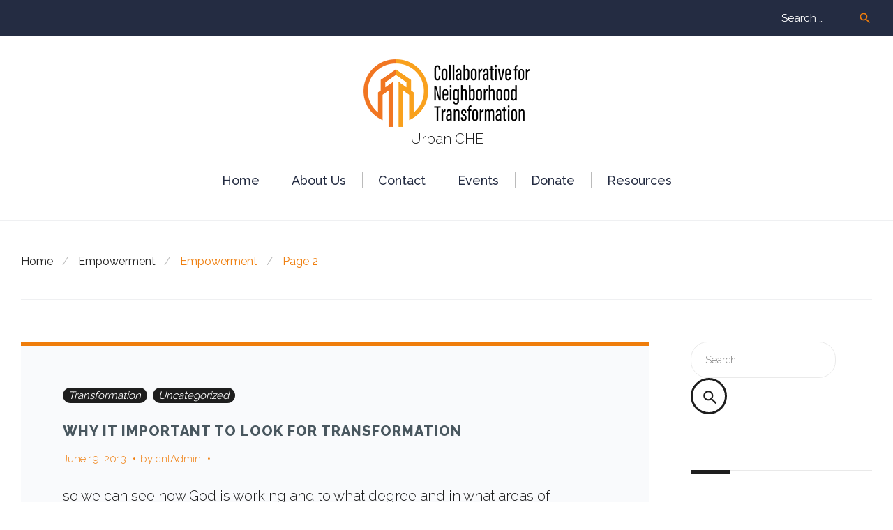

--- FILE ---
content_type: text/html; charset=UTF-8
request_url: https://www.neighborhoodtransformation.net/tag/empowerment/page/2/
body_size: 19428
content:
<!DOCTYPE html>
<html lang="en-US">
<head>
<meta charset="UTF-8">
<link rel="profile" href="http://gmpg.org/xfn/11">
<link rel="pingback" href="https://www.neighborhoodtransformation.net/xmlrpc.php">

<meta name="viewport" content="width=device-width, initial-scale=1" />
<title>Empowerment &#8211; Page 2 &#8211; Collaborative of Neighborhood Transformation</title>
<style type="text/css">
/* Light Color */
body #booked-profile-page input[type=submit].button-primary:hover,
body table.booked-calendar input[type=submit].button-primary:hover,
body .booked-modal input[type=submit].button-primary:hover,
body table.booked-calendar thead,
body table.booked-calendar thead th,
body table.booked-calendar .booked-appt-list .timeslot .timeslot-people button:hover,
body #booked-profile-page .booked-profile-appt-list .appt-block .google-cal-button,
body #booked-profile-page .booked-profile-header
{ background:#c4f2d4 !important; }

body #booked-profile-page input[type=submit].button-primary:hover,
body table.booked-calendar input[type=submit].button-primary:hover,
body .booked-modal input[type=submit].button-primary:hover,
body table.booked-calendar th,
body table.booked-calendar .booked-appt-list .timeslot .timeslot-people button:hover,
body #booked-profile-page .booked-profile-appt-list .appt-block .google-cal-button,
body #booked-profile-page .booked-profile-header
{ border-color:#c4f2d4 !important; }


/* Dark Color */
body table.booked-calendar tr.days,
body table.booked-calendar tr.days th,
body .booked-calendarSwitcher,
body .booked-calendarSwitcher select
{ background:#039146 !important; }

body table.booked-calendar tr.days th
{ border-color:#039146 !important; }


/* Primary Button Color */
body #booked-profile-page input[type=submit].button-primary,
body table.booked-calendar input[type=submit].button-primary,
body .booked-modal input[type=submit].button-primary,
body table.booked-calendar .booked-appt-list .timeslot .timeslot-people button,
body #booked-profile-page .booked-profile-appt-list .appt-block.approved .status-block
{ background:#0bbe5f; }

body #booked-profile-page input[type=submit].button-primary,
body table.booked-calendar input[type=submit].button-primary,
body .booked-modal input[type=submit].button-primary,
body table.booked-calendar .booked-appt-list .timeslot .timeslot-people button
{ border-color:#0bbe5f; }</style><meta name='robots' content='max-image-preview:large' />
	<style>img:is([sizes="auto" i], [sizes^="auto," i]) { contain-intrinsic-size: 3000px 1500px }</style>
	<link rel='dns-prefetch' href='//maps-api-ssl.google.com' />
<link rel='dns-prefetch' href='//fonts.googleapis.com' />
<link rel="alternate" type="application/rss+xml" title="Collaborative of Neighborhood Transformation &raquo; Feed" href="https://www.neighborhoodtransformation.net/feed/" />
<link rel="alternate" type="application/rss+xml" title="Collaborative of Neighborhood Transformation &raquo; Comments Feed" href="https://www.neighborhoodtransformation.net/comments/feed/" />
<link rel="alternate" type="application/rss+xml" title="Collaborative of Neighborhood Transformation &raquo; Empowerment Tag Feed" href="https://www.neighborhoodtransformation.net/tag/empowerment/feed/" />
<script type="text/javascript">
/* <![CDATA[ */
window._wpemojiSettings = {"baseUrl":"https:\/\/s.w.org\/images\/core\/emoji\/16.0.1\/72x72\/","ext":".png","svgUrl":"https:\/\/s.w.org\/images\/core\/emoji\/16.0.1\/svg\/","svgExt":".svg","source":{"concatemoji":"https:\/\/www.neighborhoodtransformation.net\/wp-includes\/js\/wp-emoji-release.min.js?ver=6.8.3"}};
/*! This file is auto-generated */
!function(s,n){var o,i,e;function c(e){try{var t={supportTests:e,timestamp:(new Date).valueOf()};sessionStorage.setItem(o,JSON.stringify(t))}catch(e){}}function p(e,t,n){e.clearRect(0,0,e.canvas.width,e.canvas.height),e.fillText(t,0,0);var t=new Uint32Array(e.getImageData(0,0,e.canvas.width,e.canvas.height).data),a=(e.clearRect(0,0,e.canvas.width,e.canvas.height),e.fillText(n,0,0),new Uint32Array(e.getImageData(0,0,e.canvas.width,e.canvas.height).data));return t.every(function(e,t){return e===a[t]})}function u(e,t){e.clearRect(0,0,e.canvas.width,e.canvas.height),e.fillText(t,0,0);for(var n=e.getImageData(16,16,1,1),a=0;a<n.data.length;a++)if(0!==n.data[a])return!1;return!0}function f(e,t,n,a){switch(t){case"flag":return n(e,"\ud83c\udff3\ufe0f\u200d\u26a7\ufe0f","\ud83c\udff3\ufe0f\u200b\u26a7\ufe0f")?!1:!n(e,"\ud83c\udde8\ud83c\uddf6","\ud83c\udde8\u200b\ud83c\uddf6")&&!n(e,"\ud83c\udff4\udb40\udc67\udb40\udc62\udb40\udc65\udb40\udc6e\udb40\udc67\udb40\udc7f","\ud83c\udff4\u200b\udb40\udc67\u200b\udb40\udc62\u200b\udb40\udc65\u200b\udb40\udc6e\u200b\udb40\udc67\u200b\udb40\udc7f");case"emoji":return!a(e,"\ud83e\udedf")}return!1}function g(e,t,n,a){var r="undefined"!=typeof WorkerGlobalScope&&self instanceof WorkerGlobalScope?new OffscreenCanvas(300,150):s.createElement("canvas"),o=r.getContext("2d",{willReadFrequently:!0}),i=(o.textBaseline="top",o.font="600 32px Arial",{});return e.forEach(function(e){i[e]=t(o,e,n,a)}),i}function t(e){var t=s.createElement("script");t.src=e,t.defer=!0,s.head.appendChild(t)}"undefined"!=typeof Promise&&(o="wpEmojiSettingsSupports",i=["flag","emoji"],n.supports={everything:!0,everythingExceptFlag:!0},e=new Promise(function(e){s.addEventListener("DOMContentLoaded",e,{once:!0})}),new Promise(function(t){var n=function(){try{var e=JSON.parse(sessionStorage.getItem(o));if("object"==typeof e&&"number"==typeof e.timestamp&&(new Date).valueOf()<e.timestamp+604800&&"object"==typeof e.supportTests)return e.supportTests}catch(e){}return null}();if(!n){if("undefined"!=typeof Worker&&"undefined"!=typeof OffscreenCanvas&&"undefined"!=typeof URL&&URL.createObjectURL&&"undefined"!=typeof Blob)try{var e="postMessage("+g.toString()+"("+[JSON.stringify(i),f.toString(),p.toString(),u.toString()].join(",")+"));",a=new Blob([e],{type:"text/javascript"}),r=new Worker(URL.createObjectURL(a),{name:"wpTestEmojiSupports"});return void(r.onmessage=function(e){c(n=e.data),r.terminate(),t(n)})}catch(e){}c(n=g(i,f,p,u))}t(n)}).then(function(e){for(var t in e)n.supports[t]=e[t],n.supports.everything=n.supports.everything&&n.supports[t],"flag"!==t&&(n.supports.everythingExceptFlag=n.supports.everythingExceptFlag&&n.supports[t]);n.supports.everythingExceptFlag=n.supports.everythingExceptFlag&&!n.supports.flag,n.DOMReady=!1,n.readyCallback=function(){n.DOMReady=!0}}).then(function(){return e}).then(function(){var e;n.supports.everything||(n.readyCallback(),(e=n.source||{}).concatemoji?t(e.concatemoji):e.wpemoji&&e.twemoji&&(t(e.twemoji),t(e.wpemoji)))}))}((window,document),window._wpemojiSettings);
/* ]]> */
</script>
<link rel='stylesheet' id='jquery.prettyphoto-css' href='https://www.neighborhoodtransformation.net/wp-content/plugins/wp-video-lightbox/css/prettyPhoto.css?ver=6.8.3' type='text/css' media='all' />
<link rel='stylesheet' id='video-lightbox-css' href='https://www.neighborhoodtransformation.net/wp-content/plugins/wp-video-lightbox/wp-video-lightbox.css?ver=6.8.3' type='text/css' media='all' />
<link rel='stylesheet' id='jquery-swiper-css' href='https://www.neighborhoodtransformation.net/wp-content/themes/smartschool/assets/css/swiper.min.css?ver=3.3.0' type='text/css' media='all' />
<style id='wp-emoji-styles-inline-css' type='text/css'>

	img.wp-smiley, img.emoji {
		display: inline !important;
		border: none !important;
		box-shadow: none !important;
		height: 1em !important;
		width: 1em !important;
		margin: 0 0.07em !important;
		vertical-align: -0.1em !important;
		background: none !important;
		padding: 0 !important;
	}
</style>
<link rel='stylesheet' id='wc-blocks-vendors-style-css' href='https://www.neighborhoodtransformation.net/wp-content/plugins/woo-gutenberg-products-block/build/wc-blocks-vendors-style.css?ver=9.8.2' type='text/css' media='all' />
<link rel='stylesheet' id='wc-blocks-style-css' href='https://www.neighborhoodtransformation.net/wp-content/plugins/woo-gutenberg-products-block/build/wc-blocks-style.css?ver=9.8.2' type='text/css' media='all' />
<link rel='stylesheet' id='wp-components-css' href='https://www.neighborhoodtransformation.net/wp-includes/css/dist/components/style.min.css?ver=6.8.3' type='text/css' media='all' />
<link rel='stylesheet' id='wp-preferences-css' href='https://www.neighborhoodtransformation.net/wp-includes/css/dist/preferences/style.min.css?ver=6.8.3' type='text/css' media='all' />
<link rel='stylesheet' id='wp-block-editor-css' href='https://www.neighborhoodtransformation.net/wp-includes/css/dist/block-editor/style.min.css?ver=6.8.3' type='text/css' media='all' />
<link rel='stylesheet' id='wp-reusable-blocks-css' href='https://www.neighborhoodtransformation.net/wp-includes/css/dist/reusable-blocks/style.min.css?ver=6.8.3' type='text/css' media='all' />
<link rel='stylesheet' id='wp-patterns-css' href='https://www.neighborhoodtransformation.net/wp-includes/css/dist/patterns/style.min.css?ver=6.8.3' type='text/css' media='all' />
<link rel='stylesheet' id='wp-editor-css' href='https://www.neighborhoodtransformation.net/wp-includes/css/dist/editor/style.min.css?ver=6.8.3' type='text/css' media='all' />
<link rel='stylesheet' id='drop_shadow_block-style-css-css' href='https://www.neighborhoodtransformation.net/wp-content/plugins/drop-shadow-boxes/block/blocks.style.build.css?ver=1.7.14' type='text/css' media='all' />
<link rel='stylesheet' id='booked-gf-css' href='//fonts.googleapis.com/css?family=Open+Sans%3A600%2C400%7CMontserrat%3A700%2C400&#038;subset=cyrillic%2Ccyrillic-ext%2Clatin%2Cgreek-ext%2Cgreek%2Clatin-ext%2Cvietnamese&#038;ver=1.6.11' type='text/css' media='all' />
<link rel='stylesheet' id='booked-tooltipster-css' href='https://www.neighborhoodtransformation.net/wp-content/plugins/booked/js/tooltipster/css/tooltipster.css?ver=3.3.0' type='text/css' media='all' />
<link rel='stylesheet' id='booked-tooltipster-theme-css' href='https://www.neighborhoodtransformation.net/wp-content/plugins/booked/js/tooltipster/css/themes/tooltipster-light.css?ver=3.3.0' type='text/css' media='all' />
<link rel='stylesheet' id='booked-animations-css' href='https://www.neighborhoodtransformation.net/wp-content/plugins/booked/css/animations.css?ver=1.6.11' type='text/css' media='all' />
<link rel='stylesheet' id='booked-styles-css' href='https://www.neighborhoodtransformation.net/wp-content/plugins/booked/css/styles.css?ver=1.6.11' type='text/css' media='all' />
<link rel='stylesheet' id='booked-responsive-css' href='https://www.neighborhoodtransformation.net/wp-content/plugins/booked/css/responsive.css?ver=1.6.11' type='text/css' media='all' />
<link rel='stylesheet' id='contact-form-7-css' href='https://www.neighborhoodtransformation.net/wp-content/plugins/contact-form-7/includes/css/styles.css?ver=5.7.5.1' type='text/css' media='all' />
<link rel='stylesheet' id='mptt-style-css' href='https://www.neighborhoodtransformation.net/wp-content/plugins/mp-timetable/media/css/style.css?ver=2.4.16' type='text/css' media='all' />
<link rel='stylesheet' id='woocommerce-layout-css' href='https://www.neighborhoodtransformation.net/wp-content/plugins/woocommerce/assets/css/woocommerce-layout.css?ver=7.5.1' type='text/css' media='all' />
<link rel='stylesheet' id='woocommerce-smallscreen-css' href='https://www.neighborhoodtransformation.net/wp-content/plugins/woocommerce/assets/css/woocommerce-smallscreen.css?ver=7.5.1' type='text/css' media='only screen and (max-width: 768px)' />
<link rel='stylesheet' id='woocommerce-general-css' href='https://www.neighborhoodtransformation.net/wp-content/plugins/woocommerce/assets/css/woocommerce.css?ver=7.5.1' type='text/css' media='all' />
<style id='woocommerce-inline-inline-css' type='text/css'>
.woocommerce form .form-row .required { visibility: visible; }
</style>
<link rel='stylesheet' id='wc-gateway-ppec-frontend-css' href='https://www.neighborhoodtransformation.net/wp-content/plugins/woocommerce-gateway-paypal-express-checkout/assets/css/wc-gateway-ppec-frontend.css?ver=2.1.3' type='text/css' media='all' />
<link rel='stylesheet' id='cherry-google-fonts-smartschool-css' href='//fonts.googleapis.com/css?family=Raleway%3A300%2C500%2C800%2C400%2C700&#038;subset=latin&#038;ver=6.8.3' type='text/css' media='all' />
<link rel='stylesheet' id='fl-bigmug-line-css' href='https://www.neighborhoodtransformation.net/wp-content/themes/smartschool/assets/css/fl-bigmug-line.css?ver=6.8.3' type='text/css' media='all' />
<link rel='stylesheet' id='fl-glypho-css' href='https://www.neighborhoodtransformation.net/wp-content/themes/smartschool/assets/css/fl-glypho.css?ver=6.8.3' type='text/css' media='all' />
<link rel='stylesheet' id='tm-builder-swiper-css' href='https://www.neighborhoodtransformation.net/wp-content/plugins/power-builder/framework/assets/css/swiper.min.css?ver=1.3.0' type='text/css' media='all' />
<link rel='stylesheet' id='tm-builder-modules-grid-css' href='https://www.neighborhoodtransformation.net/wp-content/plugins/power-builder/framework/assets/css/grid.css?ver=1.3.0' type='text/css' media='all' />
<link rel='stylesheet' id='tm-builder-modules-style-css' href='https://www.neighborhoodtransformation.net/wp-content/plugins/power-builder/framework/assets/css/style.css?ver=1.3.0' type='text/css' media='all' />
<link rel='stylesheet' id='magnific-popup-css' href='https://www.neighborhoodtransformation.net/wp-content/themes/smartschool/assets/css/magnific-popup.min.css?ver=1.0.1' type='text/css' media='all' />
<link rel='stylesheet' id='font-awesome-css' href='https://www.neighborhoodtransformation.net/wp-content/themes/smartschool/assets/css/font-awesome.min.css?ver=4.6.0' type='text/css' media='all' />
<link rel='stylesheet' id='material-icons-css' href='https://www.neighborhoodtransformation.net/wp-content/themes/smartschool/assets/css/material-icons.min.css?ver=2.2.0' type='text/css' media='all' />
<link rel='stylesheet' id='smartschool-theme-style-css' href='https://www.neighborhoodtransformation.net/wp-content/themes/smartschool/style.css?ver=1.0.0' type='text/css' media='all' />
<link rel='stylesheet' id='__EPYT__style-css' href='https://www.neighborhoodtransformation.net/wp-content/plugins/youtube-embed-plus/styles/ytprefs.min.css?ver=14.2.3.2' type='text/css' media='all' />
<style id='__EPYT__style-inline-css' type='text/css'>

                .epyt-gallery-thumb {
                        width: 33.333%;
                }
                
</style>
<script type="text/javascript" src="https://www.neighborhoodtransformation.net/wp-includes/js/jquery/jquery.min.js?ver=3.7.1" id="jquery-core-js"></script>
<script type="text/javascript" src="https://www.neighborhoodtransformation.net/wp-includes/js/jquery/jquery-migrate.min.js?ver=3.4.1" id="jquery-migrate-js"></script>
<script type="text/javascript" src="https://www.neighborhoodtransformation.net/wp-content/plugins/wp-video-lightbox/js/jquery.prettyPhoto.js?ver=3.1.6" id="jquery.prettyphoto-js"></script>
<script type="text/javascript" id="video-lightbox-js-extra">
/* <![CDATA[ */
var vlpp_vars = {"prettyPhoto_rel":"wp-video-lightbox","animation_speed":"fast","slideshow":"5000","autoplay_slideshow":"false","opacity":"0.80","show_title":"true","allow_resize":"true","allow_expand":"true","default_width":"640","default_height":"480","counter_separator_label":"\/","theme":"pp_default","horizontal_padding":"20","hideflash":"false","wmode":"opaque","autoplay":"false","modal":"false","deeplinking":"false","overlay_gallery":"true","overlay_gallery_max":"30","keyboard_shortcuts":"true","ie6_fallback":"true"};
/* ]]> */
</script>
<script type="text/javascript" src="https://www.neighborhoodtransformation.net/wp-content/plugins/wp-video-lightbox/js/video-lightbox.js?ver=3.1.6" id="video-lightbox-js"></script>
<script type="text/javascript" id="__ytprefs__-js-extra">
/* <![CDATA[ */
var _EPYT_ = {"ajaxurl":"https:\/\/www.neighborhoodtransformation.net\/wp-admin\/admin-ajax.php","security":"775cb504f4","gallery_scrolloffset":"20","eppathtoscripts":"https:\/\/www.neighborhoodtransformation.net\/wp-content\/plugins\/youtube-embed-plus\/scripts\/","eppath":"https:\/\/www.neighborhoodtransformation.net\/wp-content\/plugins\/youtube-embed-plus\/","epresponsiveselector":"[\"iframe.__youtube_prefs_widget__\"]","epdovol":"1","version":"14.2.3.2","evselector":"iframe.__youtube_prefs__[src], iframe[src*=\"youtube.com\/embed\/\"], iframe[src*=\"youtube-nocookie.com\/embed\/\"]","ajax_compat":"","maxres_facade":"eager","ytapi_load":"light","pause_others":"","stopMobileBuffer":"1","facade_mode":"","not_live_on_channel":""};
/* ]]> */
</script>
<script type="text/javascript" src="https://www.neighborhoodtransformation.net/wp-content/plugins/youtube-embed-plus/scripts/ytprefs.min.js?ver=14.2.3.2" id="__ytprefs__-js"></script>

			<script type="text/javascript">					var profilePage = 'https://www.neighborhoodtransformation.net/2013/06/19/why-it-important-to-look-for-transformation/';
					
				// Set some defaults
				var timeFormat = 'h:i A';
				var timeInterval = 60;

				var i18n_confirm_appt_delete 		= 'Are you sure you want to cancel this appointment?',
					i18n_please_wait 				= 'Please wait...',
					i18n_wrong_username_pass 		= 'Wrong username/password combination.',
					i18n_request_appointment		= 'Request Appointment',
					i18n_fill_out_required_fields 	= 'Please fill out all required fields.',
					i18n_appt_required_fields		= 'A first name and an email address are required fields.';

			</script>

		<link rel="https://api.w.org/" href="https://www.neighborhoodtransformation.net/wp-json/" /><link rel="alternate" title="JSON" type="application/json" href="https://www.neighborhoodtransformation.net/wp-json/wp/v2/tags/57" /><link rel="EditURI" type="application/rsd+xml" title="RSD" href="https://www.neighborhoodtransformation.net/xmlrpc.php?rsd" />
<meta name="generator" content="WordPress 6.8.3" />
<meta name="generator" content="WooCommerce 7.5.1" />
        <script type="text/javascript">
        var ajaxurl = 'https://www.neighborhoodtransformation.net/wp-admin/admin-ajax.php';
        </script>
    <noscript><style type="text/css">.mptt-shortcode-wrapper .mptt-shortcode-table:first-of-type{display:table!important}.mptt-shortcode-wrapper .mptt-shortcode-table .mptt-event-container:hover{height:auto!important;min-height:100%!important}body.mprm_ie_browser .mptt-shortcode-wrapper .mptt-event-container{height:auto!important}@media (max-width:767px){.mptt-shortcode-wrapper .mptt-shortcode-table:first-of-type{display:none!important}}</style></noscript><script>
            WP_VIDEO_LIGHTBOX_VERSION="1.9.12";
            WP_VID_LIGHTBOX_URL="https://www.neighborhoodtransformation.net/wp-content/plugins/wp-video-lightbox";
                        function wpvl_paramReplace(name, string, value) {
                // Find the param with regex
                // Grab the first character in the returned string (should be ? or &)
                // Replace our href string with our new value, passing on the name and delimeter

                var re = new RegExp("[\?&]" + name + "=([^&#]*)");
                var matches = re.exec(string);
                var newString;

                if (matches === null) {
                    // if there are no params, append the parameter
                    newString = string + '?' + name + '=' + value;
                } else {
                    var delimeter = matches[0].charAt(0);
                    newString = string.replace(re, delimeter + name + "=" + value);
                }
                return newString;
            }
            </script>	<noscript><style>.woocommerce-product-gallery{ opacity: 1 !important; }</style></noscript>
	<link rel="icon" href="https://www.neighborhoodtransformation.net/wp-content/uploads/2022/02/cropped-cnt-fav-icon-1-32x32.png" sizes="32x32" />
<link rel="icon" href="https://www.neighborhoodtransformation.net/wp-content/uploads/2022/02/cropped-cnt-fav-icon-1-192x192.png" sizes="192x192" />
<link rel="apple-touch-icon" href="https://www.neighborhoodtransformation.net/wp-content/uploads/2022/02/cropped-cnt-fav-icon-1-180x180.png" />
<meta name="msapplication-TileImage" content="https://www.neighborhoodtransformation.net/wp-content/uploads/2022/02/cropped-cnt-fav-icon-1-270x270.png" />
<style type="text/css">/* #Typography */body {font-style: normal;font-weight: 300;font-size: 20px;line-height: 1.7;font-family: Raleway, sans-serif;letter-spacing: 0px;text-align: left;color: #1e1e1e;}@media (max-width: 992px) {body {font-size: 15px;}}@media (max-width: 1400px) {.sidebar-primary {font-size: 16px;}}@media (min-width: 992px) and (max-width: 1200px) {.sidebar-primary {font-size: 14px;}}h1 {font-style: normal;font-weight: 500;font-size: 52px;line-height: 1;font-family: Raleway, sans-serif;letter-spacing: 3px;text-align: inherit;color: #49575f;}h2 {font-style: normal;font-weight: 800;font-size: 21px;line-height: 1.30;;font-family: Raleway, sans-serif;letter-spacing: 0px;text-align: inherit;color: #49575f;}h2 em{font-style: normal;font-weight: 300;}h2 strong{font-style: normal;font-weight: 800;}h3 {font-style: normal;font-weight: 800;font-size: 15px;line-height: 1.2;font-family: Raleway, sans-serif;letter-spacing: 0px;text-align: inherit;color: #49575f;}h4 {font-style: normal;font-weight: 800;font-size: 12px;line-height: 1.3;font-family: Raleway, sans-serif;letter-spacing: 1px;text-align: inherit;color: #49575f;}h5 {font-style: normal;font-weight: 300;font-size: 11px;line-height: 1.4;font-family: Raleway, sans-serif;letter-spacing: 1px;text-align: inherit;color: #49575f;}h6 {font-style: normal;font-weight: 400;font-size: 12px;line-height: 1.4;font-family: Raleway, sans-serif;letter-spacing: 0px;text-align: inherit;color: #49575f;}@media (min-width: 992px) {h1 { font-size: 200px; }h2 { font-size: 36px; }h3 { font-size: 24px; }h4 { font-size: 20px; }h5 { font-size: 18px; }h6 { font-size: 14px; }}a,h1 a:hover,h2 a:hover,h3 a:hover,h4 a:hover,h5 a:hover,h6 a:hover,.not-found .page-title { color: #ef7d0b; }a:hover { color: #1e1e1e; }.main-title-descr h2:after{background-color: #1e1e1e;}/* #Invert Color Scheme */.invert { color: #ffffff; }.invert p{ color: #ffffff; }.invert h1 { color: #fff; }.invert h2 { color: #fff; }.invert h3 { color: #fff; }.invert h4 { color: #ffffff; }.invert h5 { color: #121212; }.invert h6 { color: #969696; }.invert a:hover { color: #ffffff; }.footer-area-wrap.invert a { color: #ef7d0b; }.footer-area-wrap.invert a:hover { color: #ffffff}.footer-area .widget ul li a {color: #ef7d0b;}.footer-area .widget ul li a:hover {color: #ffffff;}/* #Layout */@media (min-width: 1200px) {.container, .isStuck #main-menu {max-width: 1788px;}}.breadcrumbs__item-link{color: #1e1e1e;}.breadcrumbs__item-target, .breadcrumbs__item-link:hover{color: #ef7d0b;}.post-gallery__caption{color: #ffffff;background-color: #1e1e1e;}#tm_builder_outer_content .tm_pb_contact_form .tm-pb-contact-message, #tm_builder_outer_content .tm_pb_contact_form .tm-pb-contact-message ul {color: #ef7d0b;}#tm_builder_outer_content .tm_pb_slider .tm_pb_slide .tm_pb_container .tm_pb_slide_description h2:before {background-color: #ef7d0b;}#tm_builder_outer_content .tm_pb_slider .tm_pb_slide .tm_pb_container .tm_pb_slide_content ul {color: #ef7d0b;}#tm_builder_outer_content .tm_pb_button_module_wrapper.tm_pb_button_alignment_center .tm_pb_texts_holder {border-color: #ef7d0b;color: #f9fafc;background-color: #ef7d0b;}#tm_builder_outer_content .tm_pb_link_box .tm_pb_link_box_title {color: #ef7d0b;}#tm_builder_outer_content .tm_pb_slider .tm_pb_slide .tm_pb_container .tm_pb_slide_description h5 {color: #f9fafc;}#tm_builder_outer_content .tm_pb_button_module_wrapper a.invert {color: #333d4e;}#tm_builder_outer_content .tm_pb_contact_form .tm-pb-contact-message,#tm_builder_outer_content .tm_pb_contact_form .tm-pb-contact-message ul {color: red;}.tm_pb_taxonomy__content a:hover {color: #333d4e;}#tm_builder_outer_content .tm_pb_slider {background-color: #333d4e;}/* #Elements */blockquote {color: #1e1e1e;}blockquote:before, blockquote cite {color: #ef7d0b;}blockquote a:hover {color: #ef7d0b;}kbd, tt, var {color: #1e1e1e;}code {font-style: normal;font-weight: 300;font-size: 20px;line-height: 1.7;font-family: Raleway, sans-serif;letter-spacing: 0px;background: #ef7d0b;color: #ffffff;}select {background-color: #eaeaea;}/* #Header */.header-container {background-color: #ffffff;background-image: url();background-repeat: repeat;background-position: center top;background-attachment: scroll;}/* ##Logo */.site-logo {font-style: normal;font-weight: 800;font-size: 48px;font-family: Raleway, sans-serif;}.site-logo__link{letter-spacing: 5px;}.site-logo__link, .site-logo__link:hover {color: #242c42;}/* ##Top Panel */.top-panel {background-color: #242c42;}.top-panel__message{color: #ffffff;}.top-panel__message .fa,.top-panel__message .material-icons {color: #ef7d0b;}@media (max-width: 768px) {.top-panel__message + .top-panel__search:before {background-color: #242c42;}}/* #Search Form */.search-form .search-form__submit:hover {color: #ffffff;background-color: #ef7d0b;}.top-panel .search-form__field {background-color: #242c42;}.top-panel .search-form__submit {color: #ef7d0b;background-color: transparent;}.top-panel .search-form__submit:hover {color: #ffffff;background-color: transparent;}/* #Comment, Contact, Password Forms */.comment-form .submit,.wpcf7-submit,.post-password-form label + input {color: #1e1e1e;background-color: transparent;border-color: #1e1e1e;}.comment-form .submit:hover,.wpcf7-submit:hover,.post-password-form label + input:hover {color: #ffffff;background-color: #1e1e1e;border-color: #1e1e1e;}.comment-form label > span {color: #1e1e1e;}.comments-title {background-color: #f9fafc;}.comment-list .even > .comment-body {background-color: #f9fafc;}.comment-list .odd > .comment-body {background-color: rgb(244,245,247);}.comment .comment-metadata .fn {color: #1e1e1e;}/* #Comment respond */.comment-content{color: #1e1e1e;}.comment-respond {background-color: #f9fafc;}/* #Comment Reply Link */.comment-reply-link {color: #ef7d0b;}.comment-reply-link:hover {color: #ef7d0b;}#cancel-comment-reply-link {color: #ef7d0b;}#cancel-comment-reply-link:hover {color: #1e1e1e;}/* #Input Placeholders */::-webkit-input-placeholder { color: #1e1e1e; }::-moz-placeholder{ color: #1e1e1e; }:-moz-placeholder{ color: #1e1e1e; }:-ms-input-placeholder{ color: #1e1e1e; }.sidebar-primary .search-form__field[type='search'],.sidebar-secondary .search-form__field[type='search']{border-color: #eaeaea;}/* #Social */.social-list a,.social-list a:hover,.share-btns__link,.share-btns__link:hover {color: #ef7d0b;}.share-btns__link:hover {color: #1e1e1e;}.social-list--header a {color: #ef7d0b;background-color: transparent;border: 2px solid #ef7d0b;}.social-list--header a:hover {color: #ffffff;background-color: #ef7d0b;}.social-list--footer a {color: #ffffff;background-color: transparent;border: 2px solid #ffffff;}.social-list--footer a:hover {color: #242c42;background-color: #333d4e;border: 2px solid #333d4e;}/* #Social (invert scheme) */.invert .social-list a {color: #ef7d0b;}.invert .social-list a:hover {color: #ef7d0b;}/* #Main Menu */.main-navigation li a {font-style: normal;font-weight: 400;font-size: 18px;line-height: 1.4;font-family: Raleway, sans-serif;letter-spacing: 0px;color: #242c42;text-transform: capitalize;}.main-navigation > .menu > li:before{background-color: #bbbbbb;}.main-navigation .sub-menu a .menu-item__desc{color: #ffffff;}.main-navigation .menu > li > a:hover,.main-navigation .menu > li.menu-hover > a,.main-navigation .menu > li.current_page_item > a,.main-navigation .menu > li.current_page_ancestor > a,.main-navigation .menu > li.current-menu-item > a,.main-navigation .menu > li.current-menu-ancestor > a {color: #ef7d0b;}.main-navigation .menu .menu-item:first-child{border-color: #242c42;}.main-navigation .sub-menu a {color: #ffffff;}.main-navigation .sub-menu li {border-color: rgb(81,81,81);background-color: rgb(43,43,43);-webkit-box-shadow: 0 0 5px 0 rgba(0,0,0,.05);box-shadow: 0 0 5px 0 rgba(0,0,0,.05);}.main-navigation .sub-menu > li > a:hover,.main-navigation .sub-menu > li.menu-hover > a,.main-navigation .sub-menu > li.current_page_item > a,.main-navigation .sub-menu > li.current_page_ancestor > a,.main-navigation .sub-menu > li.current-menu-item > a,.main-navigation .sub-menu > li.current-menu-ancestor > a {color: #ef7d0b;}.menu-item__desc {font-style: normal;font-family: Raleway, sans-serif;color: #1e1e1e;}.menu-toggle {font-style: normal;font-weight: 400;font-family: Raleway, sans-serif;color: #242c42;}.stuckMenu.isStuck {background-color: #ffffff;border-bottom: 1px solid #eaeaea;}@media screen and (max-width: 767px) {.main-navigation .menu .menu-item,.main-navigation .menu .menu-item .sub-menu {border-color: #242c42;}.main-navigation .menu .menu-item .sub-menu .menu-item,.main-navigation .menu .menu-item .sub-menu .sub-menu {border-color: rgba(36,44,66,0.1);}}/* #Footer Menu */.footer-menu ul li:first-child:before {background-color: #969696;}.footer-menu__items li {color: #ffffff;}.footer-menu__items li.current-menu-item a,.footer-menu__items li.current_page_item a,.footer-menu__items li a,.footer-menu__items li a {color: #ffffff;}.footer-menu__items li.current-menu-item a,.footer-menu__items li.current_page_item a {color: #ef7d0b;}.footer-menu__items li.current-menu-item a:hover,.footer-menu__items li.current_page_item a:hover,.footer-menu__items li a:hover,.footer-menu__items li a:hover {color: #ef7d0b;}/* #Posts List & Post single */.posts-list__item, .single-post article.post,.post_format-post-format-status,.post_format-post-format-status.posts-list__item.post-thumbnail--fullwidth {background-color: #f9fafc;border-color: #ef7d0b;}/* #Post thumbnail */.post-thumbnail--fullwidth.has-post-thumbnail .post-thumbnail, .post-thumbnail--fullwidth .post-featured-content, .single-post article.post.has-post-thumbnail .post-thumbnail,.post-thumbnail--fullwidth.no-thumb .post-featured-content {border-color: #333d4e;}/* #Entry Meta */.post__cats a,.sticky__label {border-color: #1e1e1e;color: #ffffff;background-color: #1e1e1e;}.post__cats a:hover {color: #ffffff;background-color: #ef7d0b;}.entry-meta .material-icons,.post__tags .material-icons,.entry-meta .fa,.post__tags .fa {color: rgba(30,30,30,0.3);}.entry-meta > span:before {color: #ef7d0b;}.post__tags {color: #ef7d0b;}.post__tags-label {color: #1e1e1e;}.posted-by,.post-featured-content {color: #ef7d0b;}.invert .post__cats a:hover {color: #ef7d0b;background-color: #ffffff;}/* #Post navigation */.post-navigation .nav-previous a, .post-navigation .nav-next a {font-style: normal;font-weight: 400;font-size: 14px;font-family: Raleway, sans-serif;}@media (max-width: 1200px) {.post-navigation .nav-previous a, .post-navigation .nav-next a {font-size: 11px;}}.post-navigation a .meta-nav {color: #ef7d0b;}.post-navigation a .post-title {color: #ef7d0b;}.post-navigation a:before {color: #ef7d0b;background-color: #1e1e1e;}.post-navigation a:hover:before {color: #ef7d0b;background-color: #ffffff;}#tm_builder_outer_content .tm_pb_button.tm_pb_ajax_more{color: #ffffff;}#tm_builder_outer_content .tm_pb_button.tm_pb_ajax_more:hover{color: #ffffff;background-color: #ef7d0b;border-color: #ef7d0b;}/* #Post Format */.format-quote .post-quote {color: #ffffff;background-color: #ef7d0b;}.post-format-link,.post-format-link:hover {color: #ef7d0b;background-color: rgba(30,30,30,0.7);}.post_format-post-format-audio .post-format-audio {background-color: #1e1e1e;color: #ef7d0b;}.post-format-audio-caption{color: #ef7d0b;}/* #Author Bio */.post-author__holder {background-color: rgb(244,245,247);}.post-author__title {font-family: Raleway, sans-serif;}.post-author__title a {color: #ef7d0b;}.post-author__title a:hover {color: #1e1e1e;}/* taxonomy */#tm_builder_outer_content .tm_pb_taxonomy h6{font-style: normal;font-weight: 800;font-size: 24px;font-family: Raleway, sans-serif;color: #ef7d0b;}/* #Paginations */.page-numbers,.page-links a {font-family: Raleway, sans-serif;color: #ef7d0b;}a.page-numbers:hover,.page-numbers.current,.page-links a:hover,.page-links > .page-links__item {color: #1e1e1e;}.page-numbers.next,.page-numbers.prev {color: #ffffff;background: #1e1e1e;}.page-numbers.next:hover,.page-numbers.prev:hover {color: #ffffff;background: #ef7d0b;}/* #Breadcrumbs */.breadcrumbs__title {border-color: #ef7d0b;}.breadcrumbs__title .page-title {color: #333d4e;}.breadcrumbs__item {font-style: normal;font-weight: 400;font-size: 16px;line-height: 1.5;font-family: Raleway, sans-serif;letter-spacing: 0px;}.breadcrumbs__item-sep {color: #bbbbbb;}/* #Footer */.site-footer {background-color: #242c42;}.site-footer p{color: #d3d3d3;}.footer-area-wrap {background-color: #333d4e;}.footer-area-wrap ul li a {color: #ef7d0b;}.footer-area-wrap ul li a:hover {color: #ef7d0b;}#footer-navigation ul li a, .footer-menu ul li:before {color: #ef7d0b;}#footer-navigation ul li a:hover {color: #ffffff;}.site-info a:hover {color: #1e1e1e;}.footer-full-width-area-wrap{background: #f9fafc;}.footer-copyright{color: #ffffff;}/* Main title subline */.main-title h1:after,.main-title h2:after,.main-title h3:after,.main-title h4:after,.main-title h5:after,.main-title h6:after,#tm_builder_outer_content .tm_pb_title_holder:before {background-color: #1e1e1e;}/* 404 *//* #ToTop button */#toTop {color: #1e1e1e;border-color: #1e1e1e;background: #ffffff;}#toTop:hover {color: #ef7d0b;background-color: #1e1e1e;}/* #Page Preloader */.page-preloader-cover {background-color: #ffffff;}.page-preloader div {background-color: #ef7d0b;}/* #Facebook Preloader */.widget_fbw_id .loader {border-top: 1.1em solid rgba(30,30,30,0.2);border-right: 1.1em solid rgba(30,30,30,0.2);border-bottom: 1.1em solid rgba(30,30,30,0.2);border-left: 1.1em solid #1e1e1e;}/* #Button Appearance Styles (regular scheme) */.btn, .submit {font-family: Raleway, sans-serif;font-weight: 700;}.btn,.btn-default,.btn-primary,.btn-secondary,.btn-default:hover,.btn-primary:hover,.btn-secondary:hover {color: #1e1e1e;border-color: #1e1e1e;background: transparent;}.btn-default {background-color: #ef7d0b;border-color: #ef7d0b;}.btn-default:hover {background-color: #ef7d0b;border-color: #ef7d0b;}.btn-default:focus {box-shadow: 0 0 10px #ef7d0b;}.btn, .btn-primary {background-color: #1e1e1e;border-color: #1e1e1e;background: transparent;}.btn:hover, .btn-primary:hover {color: #ffffff;border-color: #ef7d0b;background-color: #ef7d0b;}.btn-secondary {background-color: #ef7d0b;border-color: #ef7d0b;}.btn-secondary:hover {background-color: rgb(214,100,0);border-color: rgb(214,100,0);}.btn-secondary:focus {box-shadow: 0 0 10px #ef7d0b;}/* #Button Appearance Styles (invert scheme) */.invert .btn-default {color: #ef7d0b;background-color: #ef7d0b;border-color: #ef7d0b;}.invert .btn-default:hover {color: #ef7d0b;background-color: #ffffff;border-color: #ffffff;}.invert .btn-default:focus {box-shadow: 0 0 10px #ef7d0b;}.invert .btn-primary {color: #ef7d0b;background-color: #ffffff;border-color: #ffffff;}.invert .btn-primary:hover {color: #ef7d0b;background-color: rgb(230,230,230);border-color: rgb(230,230,230);}.invert .btn-primary:focus {box-shadow: 0 0 10px #ffffff;}.invert .btn-secondary {color: #ef7d0b;background-color: #f9fafc;border-color: #f9fafc;}.invert .btn-secondary:hover {color: #ef7d0b;background-color: rgb(224,225,227);border-color: rgb(224,225,227);}.invert .btn-secondary:focus {box-shadow: 0 0 10px #f9fafc;}/*--------------------------------------------------------------## Button--------------------------------------------------------------*/#tm_builder_outer_content .tm_pb_button_module_wrapper a.tm_pb_button.tm_pb_button_holder{color: #ffffff;background-color: #1e1e1e;border-color: #1e1e1e;}#tm_builder_outer_content .tm_pb_button_module_wrapper a.tm_pb_button.tm_pb_button_holder:hover{color: #1e1e1e;background-color: #ffffff;}#tm_builder_outer_content .tm_pb_button,#tm_builder_outer_content button.tm_pb_button,#tm_builder_outer_content .tm_pb_promo .tm_pb_promo_button.tm_pb_button,#tm_builder_outer_content .tm_pb_button_module_wrapper .tm_pb_button,#tm_builder_outer_content .tm_pb_button.tm_pb_more_button,#tm_builder_outer_content .tm_pb_blog .tm_pb_post .more-link,#tm_builder_outer_content .tm_pb_button {font-family: Raleway, sans-serif;font-weight: 700;color: #ef7d0b;border-color: #ef7d0b;background-color: transparent;}#tm_builder_outer_content .tm_pb_button:hover,#tm_builder_outer_content button.tm_pb_button:hover,#tm_builder_outer_content .tm_pb_promo .tm_pb_promo_button.tm_pb_button:hover,#tm_builder_outer_content .tm_pb_button_module_wrapper .tm_pb_button:hover,#tm_builder_outer_content .tm_pb_button.tm_pb_more_button:hover,#tm_builder_outer_content .tm_pb_blog .tm_pb_post .more-link:hover,#tm_builder_outer_content .tm_pb_button:hover {color: #ffffff;border-color: #1e1e1e;background-color: #1e1e1e;}#tm_builder_outer_content .tm_pb_button.tm_pb_button_holder:after{color: #1e1e1e;}#tm_builder_outer_content .tm_pb_button.tm_pb_button_holder:hover:after{color: #ffffff;}#tm_builder_outer_content .tm_pb_promo.invert .tm_pb_promo_button.tm_pb_button{color: #ffffff;border-color: #ffffff;background-color: transparent;}#tm_builder_outer_content .tm_pb_promo.invert .tm_pb_promo_button.tm_pb_button:hover{color: #ef7d0b;border-color: #ffffff;background-color: #ffffff;}#tm_builder_outer_content .tm_pb_link_box .tm_pb_button, #tm_builder_outer_content .tm_pb_pricing_table_button.tm_pb_button {font-family: Raleway, sans-serif;font-weight: 700;color: #ef7d0b;border-color: #ef7d0b;background-color: transparent;}#tm_builder_outer_content .tm_pb_link_box .tm_pb_button:hover, #tm_builder_outer_content .tm_pb_pricing_table_button.tm_pb_button:hover {color: #ffffff;border-color: #ef7d0b;background-color: #ef7d0b;}#tm_builder_outer_content .tm_pb_pricing_table_button.tm_pb_button {color: #ffffff;border-color: #ffffff;}#tm_builder_outer_content .tm_pb_pricing_table_button.tm_pb_button:hover {color: #ffffff;border-color: #1e1e1e;background-color: #1e1e1e;}/*--------------------------------------------------------------## Slider--------------------------------------------------------------*/#tm_builder_outer_content .tm_pb_slider .tm_pb_slide_description h2:before{background-color: #ffffff;}.tm_pb_slider .tm-pb-controllers a{border-color: #ffffff;color: #ffffff;background-color: transparent;}#tm_builder_outer_content .tm-pb-controllers a.tm-pb-active-control{color: #ffffff;border-color: #ffffff;background-color: #ffffff;}#tm_builder_outer_content .tm_pb_slide_content {font-weight: 300;font-size: 20px;}@media (max-width: 992px) {#tm_builder_outer_content .tm_pb_slide_content {font-size: 15px;}}#tm_builder_outer_content .tm-pb-slider-arrows a {background-color: #ffffff;}#tm_builder_outer_content .tm-pb-slider-arrows a:before {color: #1e1e1e;}#tm_builder_outer_content .tm-pb-slider-arrows a:hover {background-color: #ef7d0b;}#tm_builder_outer_content .tm-pb-slider-arrows a:hover:before {color: #ffffff;}#tm_builder_outer_content .tm_pb_slide_content ul {color: #1e1e1e;}/*--------------------------------------------------------------## Blog--------------------------------------------------------------*/#tm_builder_outer_content .tm_pb_blog_grid_wrapper .tm_pb_image_container a:before {background-color: #ef7d0b;}#tm_builder_outer_content .tm_pb_blog_grid_wrapper .tm_pb_post_meta .published{font-family: Raleway, sans-serif;font-weight: 800;font-size: 24px;text-transform: uppercase;}#tm_builder_outer_content .tm_pb_blog_grid_wrapper .tm_pb_post_meta .author.vcard,#tm_builder_outer_content .tm_pb_blog_grid_wrapper .tm_pb_post_meta .comments,#tm_builder_outer_content .tm_pb_blog_grid_wrapper .tm_pb_post_meta span{font-family: Raleway, sans-serif;color: #969696;}#tm_builder_outer_content .tm_pb_blog_grid_wrapper .tm_pb_post_meta .author.vcard a,#tm_builder_outer_content .tm_pb_blog_grid_wrapper .tm_pb_post_meta .comments{color: #ef7d0b;}#tm_builder_outer_content .tm_pb_blog_grid_wrapper .tm_pb_post_meta .author.vcard a:hover{color: #1e1e1e;}#tm_builder_outer_content .tm_pb_blog_grid_wrapper .tm_pb_post_meta .author.vcard:after{background-color: #969696;}#tm_builder_outer_content .tm_pb_blog_grid_wrapper .tm_pb_post__grid:before {background-color: #f9fafc;}#tm_builder_outer_content .tm_pb_blog .tm_pb_post .post-categories li a {color: #ef7d0b;background-color: #1e1e1e;}#tm_builder_outer_content .tm_pb_blog .tm_pb_post .entry-title a {color: #1e1e1e;}#tm_builder_outer_content .tm_pb_blog .tm_pb_post .entry-title a:hover {color: #ef7d0b;}#tm_builder_outer_content .tm_pb_blog .tm_pb_post .post-categories li a:hover {color: #333d4e;background-color: #ef7d0b;}#tm_builder_outer_content .tm_pb_blog .tm_pb_post .author a {color: #ef7d0b;}#tm_builder_outer_content .tm_pb_blog .tm_pb_post .author a:hover {color: #ef7d0b;}#tm_builder_outer_content .tm_pb_blog .tm_pb_post .more-link:hover{background-color: #ef7d0b;border-color: #ef7d0b;}/*--------------------------------------------------------------## Person--------------------------------------------------------------*/.tm_pb_builder #tm_builder_outer_content .tm_pb_custom_team_member.tm_pb_module:hover .tm_pb_team_member_wrap,.tm_pb_builder #tm_builder_outer_content .tm_pb_custom_team_member.tm_pb_module:hover .tm_pb_team_member_wrap h3,.tm_pb_builder #tm_builder_outer_content .tm_pb_custom_team_member.tm_pb_module:hover .tm_pb_team_member_wrap h6{color: #ffffff;}.tm_pb_builder #tm_builder_outer_content .tm_pb_custom_team_member.tm_pb_module:hover .tm_pb_team_member_wrap h3 a:hover{color: #ef7d0b;}.tm_pb_builder #tm_builder_outer_content .tm_pb_custom_team_member.tm_pb_module:hover .tm_pb_team_member_wrap{background-color: #333d4e;}#tm_builder_outer_content .tm_pb_custom_team_member.tm_pb_module.position_bottom .tm_pb_team_member_wrap:before{border-top-color: #f9fafc;}#tm_builder_outer_content .tm_pb_custom_team_member.tm_pb_module.position_top .tm_pb_team_member_wrap:before{border-bottom-color: #f9fafc;}#tm_builder_outer_content .tm_pb_custom_team_member.tm_pb_module.position_bottom:hover .tm_pb_team_member_wrap:before{border-top-color: #333d4e;bottom: -15px;}#tm_builder_outer_content .tm_pb_custom_team_member.tm_pb_module.position_top:hover .tm_pb_team_member_wrap:before{border-bottom-color: #333d4e;top: -15px;}#tm_builder_outer_content .tm_pb_team_member_name a:hover{color: #ef7d0b;}#tm_builder_outer_content .tm_pb_custom_team_member.tm_pb_module:hover .tm_pb_team_member_wrap .tm_pb_member_social_links li a{color: #ffffff;border-color: #ffffff;}#tm_builder_outer_content .tm_pb_custom_team_member.tm_pb_module .tm_pb_team_member_wrap .tm_pb_member_social_links li a{color: #ef7d0b;background-color: transparent;border-color: #ef7d0b;}#tm_builder_outer_content .tm_pb_custom_team_member.tm_pb_module .tm_pb_team_member_wrap .tm_pb_member_social_links li a:hover{color: #1e1e1e;background-color: #ef7d0b;border-color: #ef7d0b;}/*--------------------------------------------------------------## testimonial--------------------------------------------------------------*/#tm_builder_outer_content .tm_pb_testimonial .tm_pb_testimonial_description .tm_pb_testimonial_quote_icon {color: #1e1e1e;}#tm_builder_outer_content .tm_pb_testimonial .tm_pb_testimonial_description .tm_pb_testimonial_author {font-family: Raleway, sans-serif;font-weight: 700;color: #1e1e1e;}/*--------------------------------------------------------------## Toggle--------------------------------------------------------------*/#tm_builder_outer_content .tm_pb_toggle .tm_pb_toggle_title, #tm_builder_outer_content .tm_pb_toggle .tm_pb_toggle_title:before {color: #ffffff;}#tm_builder_outer_content .tm_pb_toggle.tm_pb_toggle_close .tm_pb_toggle_title {background-color: #1e1e1e;}#tm_builder_outer_content .tm_pb_toggle.tm_pb_toggle_open .tm_pb_toggle_title {color: #1e1e1e;background-color: #eaeaea;}#tm_builder_outer_content .tm_pb_toggle.tm_pb_toggle_open .tm_pb_toggle_title:before{color: #1e1e1e;}#tm_builder_outer_content .tm_pb_toggle .tm_pb_toggle_content {background-color: #ffffff;}/*--------------------------------------------------------------## Tabs--------------------------------------------------------------*/#tm_builder_outer_content .tm_pb_tabs .tm_pb_tabs_controls a {color: #ef7d0b;}@media (max-width: 768px) {#tm_builder_outer_content.tm_builder_outer_content .tm_pb_tabs.tm_pb_module .tm_pb_tabs_controls li.tm_pb_tab_active a {color: #1e1e1e !important;}}/*--------------------------------------------------------------## Countdown timer--------------------------------------------------------------*/#tm_builder_outer_content .tm_pb_countdown_timer .tm_pb_countdown_timer_container .section .countdown-sep {color: #1e1e1e;}#tm_builder_outer_content .tm_pb_countdown_timer.invert .tm_pb_countdown_timer_container .section .countdown-sep {color: #ffffff;}/*--------------------------------------------------------------## Misc--------------------------------------------------------------*/#tm_builder_outer_content .hr-line-accent-elemet:after {background-color: #1e1e1e;}#tm_builder_outer_content .tm_pb_social_media_follow .tm_pb_social_icon a {color: #ef7d0b !important;border-color: #ef7d0b;background-color: transparent !important;}#tm_builder_outer_content .tm_pb_social_media_follow .tm_pb_social_icon a:hover {color: #ffffff !important;border-color: #ef7d0b;background-color: #ef7d0b !important;}/* #Booked */.widget_booked_calendar .booked-calendar-wrap .booked-calendar thead tr {background:#1e1e1e;}.widget_booked_calendar .booked-calendar-wrap .booked-calendar thead .backToMonth {color: rgba(239,125,11,0.5);}.widget_booked_calendar .booked-calendar-wrap .booked-calendar thead .backToMonth:hover {color: rgba(239,125,11,0.8);}.widget_booked_calendar .booked-calendar-wrap .booked-calendar thead tr.days th {color: #1e1e1e !important;}.widget_booked_calendar .booked-calendar-wrap .booked-calendar tbody tr.week td .tooltipster {border-color: #eaeaea;background-color: #eaeaea;}.widget_booked_calendar .booked-calendar-wrap .booked-calendar tbody tr.week td:hover .tooltipster {color: #ef7d0b;border-color: #ef7d0b;}.widget_booked_calendar .booked-calendar tbody .number {color: #ef7d0b}.widget_booked_calendar .booked-calendar-wrap .booked-calendar tbody tr.week td.active {border-color: rgba(234,234,234,0.45);background-color: #eaeaea;}.widget_booked_calendar .booked-calendar-wrap .booked-calendar tbody tr.week td .number{color: #ef7d0b !important;}.widget_booked_calendar .booked-calendar-wrap .booked-calendar tbody tr.week td .tooltipster .number{color: #ef7d0b !important;}.widget_booked_calendar .booked-calendar-wrap .booked-calendar tbody tr.week td:hover .tooltipster .number{color: #ef7d0b !important;}.widget_booked_calendar .booked-calendar-wrap .booked-calendar tbody tr.week td.active .number {color: #ef7d0b !important;}.widget_booked_calendar .booked-calendar-wrap .booked-calendar tbody tr.entryBlock {background-color: #eaeaea;}.widget_booked_calendar .booked-calendar-wrap .booked-calendar tbody tr.entryBlock td {border-color: #eaeaea;}.mptt-shortcode-wrapper .mptt-shortcode-table thead tr.mptt-shortcode-row th {font-family: Raleway, sans-serif;font-weight: 700;}.single-mp-event .mptt-main-wrapper .mptt-content {background-color: #f9fafc;}.mptt-main-wrapper .event-title{font-style: normal;font-weight: 800;font-size: 29px;line-height: 1.30;;font-family: Raleway, sans-serif;letter-spacing: 0px;color: #1e1e1e;text-transform: uppercase;}.mptt-sidebar .mptt-widget p {color: #1e1e1e;}.mptt-container .widgettitle {font-style: normal;font-weight: 800;font-size: 16px;line-height: 1.3;font-family: Raleway, sans-serif;letter-spacing: 1px;color: #49575f;}.mptt-container .widgettitle:before {background-color: #1e1e1e;}#content .upcoming-events-widget .mptt-widget.events-list .event {border-color: #ef7d0b;color: #1e1e1e;background-color: #f9fafc;}.mptt-widget.events-list .column-title:before, .mptt-widget.events-list .timeslot:before,.single .events-list .event:before {color: #1e1e1e;}.mptt-shortcode-wrapper table.mptt-shortcode-table tbody tr:nth-child(2n+1){background-color: #eaeaea;}.mptt-shortcode-wrapper .mptt-shortcode-list .mptt-column .mptt-events-list .mptt-list-event:before{display: none;}/* #Widgets */.widget-title:before {background-color: #1e1e1e;}.tm_pb_widget_area .widget-title:after {background-color: #ef7d0b;}/* #Widgets (defaults) */.widget li {color: #ef7d0b;}/* #Widget Calendar */.widget_calendar caption, .widget_calendar th, .widget_calendar tfoot td a {font-style: normal;font-weight: 400;}.widget_calendar caption {color: #ffffff;background-color: #ef7d0b;}.widget_calendar th {color: #ef7d0b;}.widget_calendar tbody td a {color: #ef7d0b;}.widget_calendar tbody td a:hover {color: #ffffff;border-color: #1e1e1e;background-color: #1e1e1e;}.widget_calendar tfoot td a {color: #ef7d0b;}.widget_calendar tfoot td a:hover {color: #1e1e1e;}/* #Widget Tag Cloud */.widget_tag_cloud a {color: #ef7d0b;}.widget_tag_cloud a:hover {color: #ef7d0b;}/* #Widget Recent Posts */.widget_recent_entries .post-date {color: #1e1e1e;}/* #Widget Recent Comments */.widget_recent_comments .recentcomments{color: #1e1e1e;font-style: normal;}.widget_recent_comments .comment-author-link {color: #1e1e1e;}/* #Widget Recent Posts && Comments */.widget_recent_entries a, .widget_recent_comments .recentcomments a {font-style: normal;font-weight: 400;font-size: 14px;line-height: 1.4;font-family: Raleway, sans-serif;letter-spacing: 0px;color: #49575f;}.widget_recent_entries a:hover, .widget_recent_comments .recentcomments a:hover {color: #ef7d0b;}.widget li a {color: #1e1e1e;}.widget li a:hover {color: #ef7d0b;}.widget_tag_cloud a:hover {color: #1e1e1e;}.footer-area .widget_recent_comments ul li .comment-author-link,.footer-area .widget_recent_comments ul li {color: #ffffff;}.footer-area .widget ul li .rsswidget {color: #ffffff;}.footer-area .widget ul li .rsswidget:hover {color: #ef7d0b;}.footer-area .about-author_content {background-color: transparent;}.widget-taxonomy-tiles__content::before{background-color: #1e1e1e;}.widget-taxonomy-tiles__inner:hover .widget-taxonomy-tiles__content::before {background-color: #ef7d0b;}.widget-taxonomy-tiles__content a:hover {color: #ef7d0b;}.invert .widget-image-grid__content::before{background: #ef7d0b;}.invert .widget-image-grid__title a:hover,.invert .widget-image-grid__link:hover {color: #1e1e1e;}/* #Carousel */.swiper-pagination-bullet {background-color: #1e1e1e;}.swiper-button-next,.swiper-button-prev {color: #ffffff;background-color: #ef7d0b;}.swiper-button-next:not(.swiper-button-disabled):hover, .swiper-button-prev:not(.swiper-button-disabled):hover {color: #1e1e1e;background-color: #ffffff;}.smart-slider__instance .sp-arrow {color: #ef7d0b;background-color: #ef7d0b;}.smart-slider__instance .sp-next-arrow:hover,.smart-slider__instance .sp-previous-arrow:hover {color: #ef7d0b;background-color: #1e1e1e;}.smart-slider__instance .sp-selected-thumbnail {border-color: #1e1e1e;}.smart-slider__instance .sp-image-container:after {background: rgba(239,125,11,0.5);}.instagram__cover {background-color: rgba(18,18,18,0.51);}.subscribe-block__submit {font-family: Raleway, sans-serif;font-weight: 700;color: #ef7d0b;border-color: #1e1e1e;background-color: transparent;}.footer-full-width-area.widget-area .subscribe-block__input[type='email']{border-bottom: 1px solid #1e1e1e;}.footer-full-width-area.widget-area .subscribe-block__input[type='email'].error {border-bottom: 1px solid #f8d5d5;}.subscribe-block__submit:hover {color: #ffffff;border-color: #1e1e1e;background-color: #1e1e1e;}.subscribe-block__submit {color: #ffffff;border-color: #ef7d0b;background-color: #ef7d0b;}.subscribe-block .widget-title{font-size: 24px;font-weight: 800;}.follow-block .menu-item a {font-family: Raleway, sans-serif;font-weight: 700;color: #ef7d0b;border-color: #1e1e1e;background-color: transparent;}.follow-block .menu-item a:hover {color: #ffffff;border-color: #ef7d0b;background-color: #ef7d0b;}.follow-block .widget-title{font-size: 24px;font-weight: 800;}.sidebar-primary .subscribe-block__input[type='email'],.sidebar-secondary .subscribe-block__input[type='email']{border-bottom: 1px solid #1e1e1e;}.footer-full-width-area .subscribe-block .widget-title {color: #ef7d0b;}.about-author_content {background-color: #eaeaea;}#tm_builder_outer_content .tm_pb_audio_module {background-color: #1e1e1e;}#tm_builder_outer_content .tm_pb_button{border-color: #1e1e1e;background-color: #1e1e1e;color: #333d4e;}#tm_builder_outer_content .tm_pb_button:hover{color: #1e1e1e;}#tm_builder_outer_content .tm_pb_button:hover:after{color: #1e1e1e;}#tm_builder_outer_content .tm_pb_button:after{color: #333d4e;}#tm_builder_outer_content .tm_pb_countdown_timer_container{color: #333d4e;}#tm_builder_outer_content .tm_pb_promo{color: #333d4e;}#tm_builder_outer_content .tm_pb_promo .tm_pb_promo_button{background-color: #333d4e;color: #1e1e1e;}#tm_builder_outer_content .tm_pb_promo .tm_pb_promo_button:after{color: #1e1e1e;}#tm_builder_outer_content .tm-pb-spinner-double-bounce .tm-pb-double-bounce1,#tm_builder_outer_content .tm-pb-spinner-double-bounce .tm-pb-double-bounce2 {background: #1e1e1e;}#tm_builder_outer_content .tm_pb_pricing_heading {background-color: #ef7d0b;}#tm_builder_outer_content .tm_pb_featured_table .tm_pb_pricing_heading {background-color: #1e1e1e;}#tm_builder_outer_content .tm_pb_pricing li:before {color: #1e1e1e;}#tm_builder_outer_content .tm_pb_pricing .tm_pb_dollar_sign {color: #1e1e1e;}#tm_builder_outer_content .tm_pb_tabs_controls li.tm_pb_tab_active{border-bottom: 2px solid #1e1e1e;}.tm_pb_testimonial:before {color: #1e1e1e;}#tm_builder_outer_content .tm_pb_video_play:before{color: #1e1e1e;}</style></head>

<body class="archive paged tag tag-empowerment tag-57 paged-2 tag-paged-2 wp-theme-smartschool theme-smartschool do-etfw woocommerce-no-js hfeed header-layout-boxed content-layout-boxed footer-layout-boxed blog-default position-one-right-sidebar sidebar-1-4 tm_pb_builder">
<div class="page-preloader-cover">
			<div class="page-preloader">
				<div class="bounce1"></div>
				<div class="bounce2"></div>
				<div class="bounce3"></div>
			</div>
		</div><div id="page" class="site">
	<a class="skip-link screen-reader-text" href="#content">Skip to content</a>
	<header id="masthead" class="site-header centered container" role="banner">
				
<div class="top-panel">
	<div class="top-panel__wrap container"><div class="top-panel__search"><form role="search" method="get" class="search-form" action="https://www.neighborhoodtransformation.net/">
	<label>
		<span class="screen-reader-text">Search for:</span>
		<input type="search" class="search-form__field"
			placeholder="Search &hellip;"
			value="" name="s"
			title="Search for:" />
	</label>
	<button type="submit" class="search-form__submit btn btn-primary"><i class="material-icons">search</i></button>
</form></div></div>
</div><!-- .top-panel -->		<div class="header-container">
			<div class="header-container_wrap container">
				
<div class="header-container__flex">
	<div class="header-container__center">
		<div class="site-branding">
			<div class="site-logo"><a class="site-logo__link" href="https://www.neighborhoodtransformation.net/" rel="home"><img src="https://www.neighborhoodtransformation.net/wp-content/uploads/2022/02/cnt-logo-web-2022.png" alt="Collaborative of Neighborhood Transformation" class="site-link__img" srcset="https://www.neighborhoodtransformation.net/wp-content/uploads/2022/02/cnt-logo-web-2022.png 2x" width="238" height="97"></a></div>						<div class="site-description">Urban CHE</div>		</div>

			<nav id="site-navigation" class="main-navigation" role="navigation">
		<button class="menu-toggle" aria-controls="main-menu" aria-expanded="false">
			<i class="menu-toggle__icon fa fa-bars" aria-hidden="true"></i>
			Menu		</button>
		<ul id="main-menu" class="menu"><li id="menu-item-2913" class="menu-item menu-item-type-post_type menu-item-object-page menu-item-home menu-item-2913"><a href="https://www.neighborhoodtransformation.net/">Home</a></li>
<li id="menu-item-2881" class="menu-item menu-item-type-post_type menu-item-object-page menu-item-has-children menu-item-2881"><a href="https://www.neighborhoodtransformation.net/about-us/">About Us</a>
<ul class="sub-menu">
	<li id="menu-item-2998" class="menu-item menu-item-type-post_type menu-item-object-page menu-item-2998"><a href="https://www.neighborhoodtransformation.net/about-us/biblical-basis/">Biblical Basis</a></li>
	<li id="menu-item-3257" class="menu-item menu-item-type-post_type menu-item-object-page menu-item-3257"><a href="https://www.neighborhoodtransformation.net/about-us/city-catalysts/">City Catalysts</a></li>
	<li id="menu-item-3356" class="menu-item menu-item-type-post_type menu-item-object-page menu-item-3356"><a href="https://www.neighborhoodtransformation.net/europe/">Europe and International</a></li>
</ul>
</li>
<li id="menu-item-2916" class="menu-item menu-item-type-post_type menu-item-object-page menu-item-2916"><a href="https://www.neighborhoodtransformation.net/%d1%81ontacts/">Сontact</a></li>
<li id="menu-item-2875" class="menu-item menu-item-type-post_type menu-item-object-page menu-item-2875"><a href="https://www.neighborhoodtransformation.net/schedule/">Events</a></li>
<li id="menu-item-3083" class="menu-item menu-item-type-custom menu-item-object-custom menu-item-3083"><a href="https://engage.suran.com/atm/s/give/gift/cnt">Donate</a></li>
<li id="menu-item-2968" class="menu-item menu-item-type-custom menu-item-object-custom menu-item-has-children menu-item-2968"><a href="#">Resources</a>
<ul class="sub-menu">
	<li id="menu-item-2965" class="menu-item menu-item-type-post_type menu-item-object-page menu-item-has-children menu-item-2965"><a href="https://www.neighborhoodtransformation.net/causes-involvement/">Causes &#038; Involvement</a>
	<ul class="sub-menu">
		<li id="menu-item-3153" class="menu-item menu-item-type-post_type menu-item-object-page menu-item-has-children menu-item-3153"><a href="https://www.neighborhoodtransformation.net/get-involved/">Get Involved</a>
		<ul class="sub-menu">
			<li id="menu-item-3152" class="menu-item menu-item-type-post_type menu-item-object-page menu-item-3152"><a href="https://www.neighborhoodtransformation.net/get-involved/deeper-relational-involvement/">Deeper Relational Involvement</a></li>
			<li id="menu-item-3151" class="menu-item menu-item-type-post_type menu-item-object-page menu-item-3151"><a href="https://www.neighborhoodtransformation.net/get-involved/leadership-involvement/">Leadership Involvement</a></li>
		</ul>
</li>
	</ul>
</li>
	<li id="menu-item-3005" class="menu-item menu-item-type-custom menu-item-object-custom menu-item-has-children menu-item-3005"><a href="#">Downloads</a>
	<ul class="sub-menu">
		<li id="menu-item-2873" class="menu-item menu-item-type-post_type menu-item-object-page menu-item-2873"><a href="https://www.neighborhoodtransformation.net/classes/">Articles</a></li>
		<li id="menu-item-3010" class="menu-item menu-item-type-post_type menu-item-object-page menu-item-3010"><a href="https://www.neighborhoodtransformation.net/asset-mapping-software/">Asset Mapping Software</a></li>
		<li id="menu-item-3007" class="menu-item menu-item-type-post_type menu-item-object-page menu-item-3007"><a href="https://www.neighborhoodtransformation.net/newsletter-archive/">Newsletter Archive</a></li>
	</ul>
</li>
	<li id="menu-item-3162" class="menu-item menu-item-type-custom menu-item-object-custom menu-item-has-children menu-item-3162"><a href="#">Materials</a>
	<ul class="sub-menu">
		<li id="menu-item-3165" class="menu-item menu-item-type-post_type menu-item-object-page menu-item-3165"><a href="https://www.neighborhoodtransformation.net/reading-list/">Reading List</a></li>
	</ul>
</li>
	<li id="menu-item-2964" class="menu-item menu-item-type-post_type menu-item-object-page menu-item-2964"><a href="https://www.neighborhoodtransformation.net/training-positions/">Training &#038; Positions</a></li>
	<li id="menu-item-2999" class="menu-item menu-item-type-custom menu-item-object-custom menu-item-has-children menu-item-2999"><a href="#">Videos</a>
	<ul class="sub-menu">
		<li id="menu-item-3352" class="menu-item menu-item-type-post_type menu-item-object-page menu-item-3352"><a href="https://www.neighborhoodtransformation.net/videos-nt/">Videos – NT</a></li>
		<li id="menu-item-3077" class="menu-item menu-item-type-post_type menu-item-object-page menu-item-3077"><a href="https://www.neighborhoodtransformation.net/videos-general-2/">Videos – Teaching</a></li>
	</ul>
</li>
</ul>
</li>
</ul>	</nav><!-- #site-navigation -->
		</div>
	
</div>			</div>
		</div><!-- .header-container -->
	</header><!-- #masthead -->

	<div id="content" class="site-content container">

	
	
		<div class="breadcrumbs"><div class="container"><div class="breadcrumbs__title"></div><div class="breadcrumbs__items">
		<div class="breadcrumbs__content">
		<div class="breadcrumbs__wrap"><div class="breadcrumbs__item"><a href="https://www.neighborhoodtransformation.net/" class="breadcrumbs__item-link is-home" rel="home" title="Home">Home</a></div>
			 <div class="breadcrumbs__item"><div class="breadcrumbs__item-sep">&#47;</div></div> <div class="breadcrumbs__item"><a href="https://www.neighborhoodtransformation.net/tag/empowerment/" class="breadcrumbs__item-link" rel="tag" title="Empowerment">Empowerment</a></div>
			 <div class="breadcrumbs__item"><div class="breadcrumbs__item-sep">&#47;</div></div> <div class="breadcrumbs__item"><span class="breadcrumbs__item-target">Empowerment</span></div>
			 <div class="breadcrumbs__item"><div class="breadcrumbs__item-sep">&#47;</div></div> <div class="breadcrumbs__item"><span class="breadcrumbs__item-target">Page 2</span></div>
		</div>
		</div></div><div class="clear"></div></div>
		</div>
	<div class="site-content_wrap container">

		
		<div class="row">

			<div id="primary" class="col-md-12 col-lg-9">

				
				<main id="main" class="site-main" role="main">

					
	<header class="page-header">
		<h1 class="page-title screen-reader-text">Tag: <span>Empowerment</span></h1>	</header><!-- .page-header -->

	<div class="posts-list posts-list--default one-right-sidebar">

	

<article id="post-353" class="posts-list__item card post-thumbnail--fullwidth post-353 post type-post status-publish format-standard hentry category-transformation-2 category-uncategorized tag-changed-neighborhods tag-community tag-empowerment tag-helping-people-out-of-poverty tag-lives tag-movement tag-multiplication tag-neighborhood-transformation tag-transformation tag-urban no-thumb">

	
	<div class="post-list__item-content">

		<figure class="post-thumbnail">
			
			
			<div class="post__cats"><a href="https://www.neighborhoodtransformation.net/category/transformation-2/" rel="tag">Transformation</a> <a href="https://www.neighborhoodtransformation.net/category/uncategorized/" rel="tag">Uncategorized</a></div>
					</figure><!-- .post-thumbnail -->

		<header class="entry-header">
			<h4 class="entry-title"><a href="https://www.neighborhoodtransformation.net/2013/06/19/why-it-important-to-look-for-transformation/" rel="bookmark">Why It important to Look for Transformation</a></h4>		</header><!-- .entry-header -->

		
			<div class="entry-meta">
				<span class="post__date">
					<a href="https://www.neighborhoodtransformation.net/2013/06/19/"  class="post__date-link" ><time datetime="2013-06-19T08:15:50+00:00" title="2013-06-19T08:15:50+00:00">June 19, 2013</time></a>				</span>

				
				<span class="posted-by">by <a href="https://www.neighborhoodtransformation.net/author/cntadmin/"  class="posted-by__author" rel="author">cntAdmin</a></span>
				<span class="post__comments">
					<a href="https://www.neighborhoodtransformation.net/2013/06/19/why-it-important-to-look-for-transformation/#respond"  class="post__comments-link"></a>				</span>
							</div><!-- .entry-meta -->

		
		<div class="entry-content">
			<p >so we can see how God is working and to what degree and in what areas of individual and neighborhood life. It  allows room for God to act. To better manage programs Motivation for leaders of transformation, committee members and people doing the work. Helps committee supervise the workers and direct the project. Is motivation for&hellip;</p>		</div><!-- .entry-content -->

	</div><!-- .post-list__item-content -->

	<footer class="entry-footer">
		<a href="https://www.neighborhoodtransformation.net/2013/06/19/why-it-important-to-look-for-transformation/" class="btn btn-primary"><span class="btn__text">More</span><i class="material-icons">arrow_forward</i></a>			</footer><!-- .entry-footer -->

</article><!-- #post-## -->

<article id="post-336" class="posts-list__item card post-thumbnail--fullwidth post-336 post type-post status-publish format-standard hentry category-transformation-2 category-uncategorized tag-behavior tag-beliefs tag-bible tag-changed-neighborhods tag-empowerment tag-institutions-organizations tag-neighborhood tag-neighborhood-transformation tag-people tag-relationships tag-urban tag-values tag-wholistic tag-worldview no-thumb">

	
	<div class="post-list__item-content">

		<figure class="post-thumbnail">
			
			
			<div class="post__cats"><a href="https://www.neighborhoodtransformation.net/category/transformation-2/" rel="tag">Transformation</a> <a href="https://www.neighborhoodtransformation.net/category/uncategorized/" rel="tag">Uncategorized</a></div>
					</figure><!-- .post-thumbnail -->

		<header class="entry-header">
			<h4 class="entry-title"><a href="https://www.neighborhoodtransformation.net/2013/04/30/biblical-perspective-to-transformation/" rel="bookmark">Biblical Perspective to Transformation</a></h4>		</header><!-- .entry-header -->

		
			<div class="entry-meta">
				<span class="post__date">
					<a href="https://www.neighborhoodtransformation.net/2013/04/30/"  class="post__date-link" ><time datetime="2013-04-30T20:45:32+00:00" title="2013-04-30T20:45:32+00:00">April 30, 2013</time></a>				</span>

				
				<span class="posted-by">by <a href="https://www.neighborhoodtransformation.net/author/cntadmin/"  class="posted-by__author" rel="author">cntAdmin</a></span>
				<span class="post__comments">
					<a href="https://www.neighborhoodtransformation.net/2013/04/30/biblical-perspective-to-transformation/#respond"  class="post__comments-link"></a>				</span>
							</div><!-- .entry-meta -->

		
		<div class="entry-content">
			<p >This past week I read with great interest Dela Adadevoh’s new book &#8220;Personal Life Transformation&#8221; in a Biblical Perspective 2013, International Leadership Foundation, Orlando FL. Dela was my supervisor as Africa Director of Affairs in 1988 when we were on staff with Campus Crusade in Nairobi and developing CHE. Currently Dela is the Global VP&hellip;</p>		</div><!-- .entry-content -->

	</div><!-- .post-list__item-content -->

	<footer class="entry-footer">
		<a href="https://www.neighborhoodtransformation.net/2013/04/30/biblical-perspective-to-transformation/" class="btn btn-primary"><span class="btn__text">More</span><i class="material-icons">arrow_forward</i></a>			</footer><!-- .entry-footer -->

</article><!-- #post-## -->

<article id="post-329" class="posts-list__item card post-thumbnail--fullwidth post-329 post type-post status-publish format-standard hentry category-transformation-2 category-uncategorized tag-changed-neighborhods tag-empowerment tag-getting-to-know-your-neighbors tag-multiplication tag-neighborhood-transformation tag-transformation tag-wholistic no-thumb">

	
	<div class="post-list__item-content">

		<figure class="post-thumbnail">
			
			
			<div class="post__cats"><a href="https://www.neighborhoodtransformation.net/category/transformation-2/" rel="tag">Transformation</a> <a href="https://www.neighborhoodtransformation.net/category/uncategorized/" rel="tag">Uncategorized</a></div>
					</figure><!-- .post-thumbnail -->

		<header class="entry-header">
			<h4 class="entry-title"><a href="https://www.neighborhoodtransformation.net/2013/04/22/what-is-transformation/" rel="bookmark">What is Transformation</a></h4>		</header><!-- .entry-header -->

		
			<div class="entry-meta">
				<span class="post__date">
					<a href="https://www.neighborhoodtransformation.net/2013/04/22/"  class="post__date-link" ><time datetime="2013-04-22T12:25:52+00:00" title="2013-04-22T12:25:52+00:00">April 22, 2013</time></a>				</span>

				
				<span class="posted-by">by <a href="https://www.neighborhoodtransformation.net/author/cntadmin/"  class="posted-by__author" rel="author">cntAdmin</a></span>
				<span class="post__comments">
					<a href="https://www.neighborhoodtransformation.net/2013/04/22/what-is-transformation/#respond"  class="post__comments-link"></a>				</span>
							</div><!-- .entry-meta -->

		
		<div class="entry-content">
			<p >TRANSFORMATION DEFINITIONS Let us look at seven definitions of Transformation as used by different organizations A definition given by Bryant Myers of World Vision International in his book Walking With the Poor: &#8220;I use the term transformational development to reflect my concern for seeking positive change in the whole of human life materially, socially and&hellip;</p>		</div><!-- .entry-content -->

	</div><!-- .post-list__item-content -->

	<footer class="entry-footer">
		<a href="https://www.neighborhoodtransformation.net/2013/04/22/what-is-transformation/" class="btn btn-primary"><span class="btn__text">More</span><i class="material-icons">arrow_forward</i></a>			</footer><!-- .entry-footer -->

</article><!-- #post-## -->

<article id="post-277" class="posts-list__item card post-thumbnail--fullwidth post-277 post type-post status-publish format-standard hentry category-uncategorized tag-assets tag-betterment tag-controled-by-those-in-the-community tag-development tag-empowerment tag-focus-on-assets-not-needs tag-getting-to-know-your-neighbors tag-helping-people-out-of-poverty tag-neighborhood tag-urban-che tag-wholistic no-thumb">

	
	<div class="post-list__item-content">

		<figure class="post-thumbnail">
			
			
			<div class="post__cats"><a href="https://www.neighborhoodtransformation.net/category/uncategorized/" rel="tag">Uncategorized</a></div>
					</figure><!-- .post-thumbnail -->

		<header class="entry-header">
			<h4 class="entry-title"><a href="https://www.neighborhoodtransformation.net/2012/12/11/examples-of-improved-ways-to-do-things-for-others/" rel="bookmark">Examples of Improved Ways to Do things For Others</a></h4>		</header><!-- .entry-header -->

		
			<div class="entry-meta">
				<span class="post__date">
					<a href="https://www.neighborhoodtransformation.net/2012/12/11/"  class="post__date-link" ><time datetime="2012-12-11T01:29:50+00:00" title="2012-12-11T01:29:50+00:00">December 11, 2012</time></a>				</span>

				
				<span class="posted-by">by <a href="https://www.neighborhoodtransformation.net/author/cntadmin/"  class="posted-by__author" rel="author">cntAdmin</a></span>
				<span class="post__comments">
					<a href="https://www.neighborhoodtransformation.net/2012/12/11/examples-of-improved-ways-to-do-things-for-others/#respond"  class="post__comments-link"></a>				</span>
							</div><!-- .entry-meta -->

		
		<div class="entry-content">
			<p >I will be writing several blogs on examples of activities that build peoples self esteem or move them forward to beginning to do things for themselves through the coaching of others. Christmas Gift Store Many churches use an Angel Tree approach for Christmas gifts for poor children. But instead of doing it that way they&hellip;</p>		</div><!-- .entry-content -->

	</div><!-- .post-list__item-content -->

	<footer class="entry-footer">
		<a href="https://www.neighborhoodtransformation.net/2012/12/11/examples-of-improved-ways-to-do-things-for-others/" class="btn btn-primary"><span class="btn__text">More</span><i class="material-icons">arrow_forward</i></a>			</footer><!-- .entry-footer -->

</article><!-- #post-## -->

<article id="post-186" class="posts-list__item card post-thumbnail--fullwidth post-186 post type-post status-publish format-standard hentry category-uncategorized tag-changed-neighborhods tag-che tag-city tag-empowerment tag-helping-people-out-of-poverty tag-lives tag-neighborhood-transformation tag-start-where-at tag-volunteers tag-whole-person no-thumb">

	
	<div class="post-list__item-content">

		<figure class="post-thumbnail">
			
			
			<div class="post__cats"><a href="https://www.neighborhoodtransformation.net/category/uncategorized/" rel="tag">Uncategorized</a></div>
					</figure><!-- .post-thumbnail -->

		<header class="entry-header">
			<h4 class="entry-title"><a href="https://www.neighborhoodtransformation.net/2011/06/21/what-we-have-learned-from-churches-part-1/" rel="bookmark">What We Have Learned from Churches, Part 1</a></h4>		</header><!-- .entry-header -->

		
			<div class="entry-meta">
				<span class="post__date">
					<a href="https://www.neighborhoodtransformation.net/2011/06/21/"  class="post__date-link" ><time datetime="2011-06-21T20:56:19+00:00" title="2011-06-21T20:56:19+00:00">June 21, 2011</time></a>				</span>

				
				<span class="posted-by">by <a href="https://www.neighborhoodtransformation.net/author/cntadmin/"  class="posted-by__author" rel="author">cntAdmin</a></span>
				<span class="post__comments">
					<a href="https://www.neighborhoodtransformation.net/2011/06/21/what-we-have-learned-from-churches-part-1/#respond"  class="post__comments-link"></a>				</span>
							</div><!-- .entry-meta -->

		
		<div class="entry-content">
			<p >In the last two years we have learned many things about attracting North American churches to Neighborhood Transformation (NT) and facilitating implementation. This has allowed us to make a number of changes in our approach. This will be a two part series. The following is some of what we have learned: Churches most interested in&hellip;</p>		</div><!-- .entry-content -->

	</div><!-- .post-list__item-content -->

	<footer class="entry-footer">
		<a href="https://www.neighborhoodtransformation.net/2011/06/21/what-we-have-learned-from-churches-part-1/" class="btn btn-primary"><span class="btn__text">More</span><i class="material-icons">arrow_forward</i></a>			</footer><!-- .entry-footer -->

</article><!-- #post-## -->

<article id="post-178" class="posts-list__item card post-thumbnail--fullwidth post-178 post type-post status-publish format-standard hentry category-uncategorized tag-betterment tag-children tag-discipline tag-elementary tag-elementary-school tag-empowerment tag-neighborhood tag-neighborhood-transformation tag-urban-che tag-wholistic no-thumb">

	
	<div class="post-list__item-content">

		<figure class="post-thumbnail">
			
			
			<div class="post__cats"><a href="https://www.neighborhoodtransformation.net/category/uncategorized/" rel="tag">Uncategorized</a></div>
					</figure><!-- .post-thumbnail -->

		<header class="entry-header">
			<h4 class="entry-title"><a href="https://www.neighborhoodtransformation.net/2011/05/05/second-installment-of-using-the-school-to-start-neighborhood-transformation/" rel="bookmark">Second installment of Using the School to Start Neighborhood Transformation</a></h4>		</header><!-- .entry-header -->

		
			<div class="entry-meta">
				<span class="post__date">
					<a href="https://www.neighborhoodtransformation.net/2011/05/05/"  class="post__date-link" ><time datetime="2011-05-05T15:48:03+00:00" title="2011-05-05T15:48:03+00:00">May 5, 2011</time></a>				</span>

				
				<span class="posted-by">by <a href="https://www.neighborhoodtransformation.net/author/cntadmin/"  class="posted-by__author" rel="author">cntAdmin</a></span>
				<span class="post__comments">
					<a href="https://www.neighborhoodtransformation.net/2011/05/05/second-installment-of-using-the-school-to-start-neighborhood-transformation/#respond"  class="post__comments-link"></a>				</span>
							</div><!-- .entry-meta -->

		
		<div class="entry-content">
			<p >Written by Brynn Schmidt, Co-leader of the Neighborhood Transformation team at Flatirons Community Church in Lafayette, Colorado. At Flatiron we have also worked with the elementary school to establish a strong relationship with another organization that our church partners with, the Sister Carmen Community Center. We will begin to work on more projects together next&hellip;</p>		</div><!-- .entry-content -->

	</div><!-- .post-list__item-content -->

	<footer class="entry-footer">
		<a href="https://www.neighborhoodtransformation.net/2011/05/05/second-installment-of-using-the-school-to-start-neighborhood-transformation/" class="btn btn-primary"><span class="btn__text">More</span><i class="material-icons">arrow_forward</i></a>			</footer><!-- .entry-footer -->

</article><!-- #post-## -->

<article id="post-144" class="posts-list__item card post-thumbnail--fullwidth post-144 post type-post status-publish format-standard hentry category-uncategorized tag-assets tag-bible tag-che tag-community tag-development tag-empowerment tag-jesus-christ tag-movement tag-multiplication tag-neighborhood-transformation tag-whole-person tag-wholistic no-thumb">

	
	<div class="post-list__item-content">

		<figure class="post-thumbnail">
			
			
			<div class="post__cats"><a href="https://www.neighborhoodtransformation.net/category/uncategorized/" rel="tag">Uncategorized</a></div>
					</figure><!-- .post-thumbnail -->

		<header class="entry-header">
			<h4 class="entry-title"><a href="https://www.neighborhoodtransformation.net/2010/09/16/success-factors-for-christian-community-development/" rel="bookmark">Success Factors for Christian Community Development</a></h4>		</header><!-- .entry-header -->

		
			<div class="entry-meta">
				<span class="post__date">
					<a href="https://www.neighborhoodtransformation.net/2010/09/16/"  class="post__date-link" ><time datetime="2010-09-16T02:14:05+00:00" title="2010-09-16T02:14:05+00:00">September 16, 2010</time></a>				</span>

				
				<span class="posted-by">by <a href="https://www.neighborhoodtransformation.net/author/cntadmin/"  class="posted-by__author" rel="author">cntAdmin</a></span>
				<span class="post__comments">
					<a href="https://www.neighborhoodtransformation.net/2010/09/16/success-factors-for-christian-community-development/#respond"  class="post__comments-link"></a>				</span>
							</div><!-- .entry-meta -->

		
		<div class="entry-content">
			<p >A Christian doing community development should base their work on a Biblical world view. We propose the following development principles should be considered when Christians undertake development projects. • The main emphasis should be upon changed individual lives, rather than changed social structures. Changed lives produce a changed society. The basis of this change is&hellip;</p>		</div><!-- .entry-content -->

	</div><!-- .post-list__item-content -->

	<footer class="entry-footer">
		<a href="https://www.neighborhoodtransformation.net/2010/09/16/success-factors-for-christian-community-development/" class="btn btn-primary"><span class="btn__text">More</span><i class="material-icons">arrow_forward</i></a>			</footer><!-- .entry-footer -->

</article><!-- #post-## -->

<article id="post-129" class="posts-list__item card post-thumbnail--fullwidth post-129 post type-post status-publish format-standard hentry category-uncategorized tag-che tag-education tag-empowerment tag-facilitation tag-jesus-christ tag-multiplication tag-participation tag-people-oriented tag-teaching tag-urban-che no-thumb">

	
	<div class="post-list__item-content">

		<figure class="post-thumbnail">
			
			
			<div class="post__cats"><a href="https://www.neighborhoodtransformation.net/category/uncategorized/" rel="tag">Uncategorized</a></div>
					</figure><!-- .post-thumbnail -->

		<header class="entry-header">
			<h4 class="entry-title"><a href="https://www.neighborhoodtransformation.net/2010/08/18/meeting-learner-needs/" rel="bookmark">Meeting Learner Needs</a></h4>		</header><!-- .entry-header -->

		
			<div class="entry-meta">
				<span class="post__date">
					<a href="https://www.neighborhoodtransformation.net/2010/08/18/"  class="post__date-link" ><time datetime="2010-08-18T02:14:25+00:00" title="2010-08-18T02:14:25+00:00">August 18, 2010</time></a>				</span>

				
				<span class="posted-by">by <a href="https://www.neighborhoodtransformation.net/author/cntadmin/"  class="posted-by__author" rel="author">cntAdmin</a></span>
				<span class="post__comments">
					<a href="https://www.neighborhoodtransformation.net/2010/08/18/meeting-learner-needs/#respond"  class="post__comments-link"></a>				</span>
							</div><!-- .entry-meta -->

		
		<div class="entry-content">
			<p >As a follow on to my last blog about Participatory Training That Multiplies lets continue on and explore further how we practically do our training in CHE. The key is to meet learner needs therefore the following should be considered in meeting the adult learner’s needs, in order to affect true transfer of knowledge and&hellip;</p>		</div><!-- .entry-content -->

	</div><!-- .post-list__item-content -->

	<footer class="entry-footer">
		<a href="https://www.neighborhoodtransformation.net/2010/08/18/meeting-learner-needs/" class="btn btn-primary"><span class="btn__text">More</span><i class="material-icons">arrow_forward</i></a>			</footer><!-- .entry-footer -->

</article><!-- #post-## -->

<article id="post-116" class="posts-list__item card post-thumbnail--fullwidth post-116 post type-post status-publish format-standard hentry category-uncategorized tag-changed-neighborhods tag-community tag-empowerment tag-equipping tag-facilitating tag-helping-people-out-of-poverty tag-learning tag-multiplication tag-teaching-others tag-urban-che tag-whole-person tag-wholistic no-thumb">

	
	<div class="post-list__item-content">

		<figure class="post-thumbnail">
			
			
			<div class="post__cats"><a href="https://www.neighborhoodtransformation.net/category/uncategorized/" rel="tag">Uncategorized</a></div>
					</figure><!-- .post-thumbnail -->

		<header class="entry-header">
			<h4 class="entry-title"><a href="https://www.neighborhoodtransformation.net/2010/07/28/participatory-training-that-multiplies/" rel="bookmark">Participatory Training That Multiplies</a></h4>		</header><!-- .entry-header -->

		
			<div class="entry-meta">
				<span class="post__date">
					<a href="https://www.neighborhoodtransformation.net/2010/07/28/"  class="post__date-link" ><time datetime="2010-07-28T18:07:27+00:00" title="2010-07-28T18:07:27+00:00">July 28, 2010</time></a>				</span>

				
				<span class="posted-by">by <a href="https://www.neighborhoodtransformation.net/author/cntadmin/"  class="posted-by__author" rel="author">cntAdmin</a></span>
				<span class="post__comments">
					<a href="https://www.neighborhoodtransformation.net/2010/07/28/participatory-training-that-multiplies/#respond"  class="post__comments-link"></a>				</span>
							</div><!-- .entry-meta -->

		
		<div class="entry-content">
			<p >Our aim in education is to produce changed individuals, who will change others, who, in turn, will change others. These individual changed lives result in changed families, changed communities, and ultimately in changed societies. An inward change must precede the outward change which is based on a personal relationship with Jesus Christ. There are absolutes&hellip;</p>		</div><!-- .entry-content -->

	</div><!-- .post-list__item-content -->

	<footer class="entry-footer">
		<a href="https://www.neighborhoodtransformation.net/2010/07/28/participatory-training-that-multiplies/" class="btn btn-primary"><span class="btn__text">More</span><i class="material-icons">arrow_forward</i></a>			</footer><!-- .entry-footer -->

</article><!-- #post-## -->

<article id="post-105" class="posts-list__item card post-thumbnail--fullwidth post-105 post type-post status-publish format-standard hentry category-uncategorized tag-assets tag-development tag-empowerment tag-focus-on-assets-not-needs tag-helping-people-out-of-poverty tag-jesus-christ tag-movement tag-neighborhood-transformation tag-poverty tag-transformation tag-urban-under-served no-thumb">

	
	<div class="post-list__item-content">

		<figure class="post-thumbnail">
			
			
			<div class="post__cats"><a href="https://www.neighborhoodtransformation.net/category/uncategorized/" rel="tag">Uncategorized</a></div>
					</figure><!-- .post-thumbnail -->

		<header class="entry-header">
			<h4 class="entry-title"><a href="https://www.neighborhoodtransformation.net/2010/07/13/biblical-basis-for-neighborhood-transformation/" rel="bookmark">Biblical Basis for Neighborhood Transformation</a></h4>		</header><!-- .entry-header -->

		
			<div class="entry-meta">
				<span class="post__date">
					<a href="https://www.neighborhoodtransformation.net/2010/07/13/"  class="post__date-link" ><time datetime="2010-07-13T00:05:52+00:00" title="2010-07-13T00:05:52+00:00">July 13, 2010</time></a>				</span>

				
				<span class="posted-by">by <a href="https://www.neighborhoodtransformation.net/author/cntadmin/"  class="posted-by__author" rel="author">cntAdmin</a></span>
				<span class="post__comments">
					<a href="https://www.neighborhoodtransformation.net/2010/07/13/biblical-basis-for-neighborhood-transformation/#respond"  class="post__comments-link"></a>				</span>
							</div><!-- .entry-meta -->

		
		<div class="entry-content">
			<p >Neighborhood Transformation&#8217;s Cause Is: Equipping churches to assist neighborhoods out poverty and people to maturity in Christ. The Biblical Basis for our Cause Participate in God’s mission to restore all creation to wholeness by being faithful witnesses in Word and Deed through Gods redeeming love and work. • Luke 10:27 Love God totally in areas&hellip;</p>		</div><!-- .entry-content -->

	</div><!-- .post-list__item-content -->

	<footer class="entry-footer">
		<a href="https://www.neighborhoodtransformation.net/2010/07/13/biblical-basis-for-neighborhood-transformation/" class="btn btn-primary"><span class="btn__text">More</span><i class="material-icons">arrow_forward</i></a>			</footer><!-- .entry-footer -->

</article><!-- #post-## -->
	</div><!-- .posts-list -->

	
	<nav class="navigation pagination" aria-label="Posts pagination">
		<h2 class="screen-reader-text">Posts pagination</h2>
		<div class="nav-links"><a class="prev page-numbers" href="https://www.neighborhoodtransformation.net/tag/empowerment/"><i class="material-icons">navigate_before</i></a>
<a class="page-numbers" href="https://www.neighborhoodtransformation.net/tag/empowerment/">1</a>
<span aria-current="page" class="page-numbers current">2</span>
<a class="page-numbers" href="https://www.neighborhoodtransformation.net/tag/empowerment/page/3/">3</a>
<a class="next page-numbers" href="https://www.neighborhoodtransformation.net/tag/empowerment/page/3/"><i class="material-icons">navigate_next</i></a></div>
	</nav>
				</main><!-- #main -->

				
			</div><!-- #primary -->

			
			
<div id="sidebar-primary" class="col-md-12 col-lg-3 sidebar-primary widget-area" role="complementary"><aside id="search-2" class="widget widget_search"><form role="search" method="get" class="search-form" action="https://www.neighborhoodtransformation.net/">
	<label>
		<span class="screen-reader-text">Search for:</span>
		<input type="search" class="search-form__field"
			placeholder="Search &hellip;"
			value="" name="s"
			title="Search for:" />
	</label>
	<button type="submit" class="search-form__submit btn btn-primary"><i class="material-icons">search</i></button>
</form></aside><aside id="categories-2" class="widget widget_categories"><h4 class="widget-title">Categories</h4>
			<ul>
					<li class="cat-item cat-item-154"><a href="https://www.neighborhoodtransformation.net/category/betterment/">Betterment</a> (1)
</li>
	<li class="cat-item cat-item-167"><a href="https://www.neighborhoodtransformation.net/category/biblical-basis/">Biblical Basis</a> (1)
</li>
	<li class="cat-item cat-item-158"><a href="https://www.neighborhoodtransformation.net/category/catalytic-event/">Catalytic Event</a> (3)
</li>
	<li class="cat-item cat-item-159"><a href="https://www.neighborhoodtransformation.net/category/change/">Change</a> (4)
</li>
	<li class="cat-item cat-item-160"><a href="https://www.neighborhoodtransformation.net/category/change-in-the-way-we-think/">Change in the Way We Think</a> (2)
</li>
	<li class="cat-item cat-item-155"><a href="https://www.neighborhoodtransformation.net/category/development/">Development</a> (4)
</li>
	<li class="cat-item cat-item-162"><a href="https://www.neighborhoodtransformation.net/category/discipleship/">Discipleship</a> (2)
</li>
	<li class="cat-item cat-item-156"><a href="https://www.neighborhoodtransformation.net/category/evaluate-your-church/">Evaluate Your Church</a> (2)
</li>
	<li class="cat-item cat-item-164"><a href="https://www.neighborhoodtransformation.net/category/free-download/">Free Download</a> (1)
</li>
	<li class="cat-item cat-item-1"><a href="https://www.neighborhoodtransformation.net/category/general/">General</a> (1)
</li>
	<li class="cat-item cat-item-130"><a href="https://www.neighborhoodtransformation.net/category/getting-started-in-nt/">Getting Started in NT</a> (9)
</li>
	<li class="cat-item cat-item-161"><a href="https://www.neighborhoodtransformation.net/category/living-with-chaos/">Living with Chaos</a> (2)
</li>
	<li class="cat-item cat-item-165"><a href="https://www.neighborhoodtransformation.net/category/multiplication/">Multiplication</a> (2)
</li>
	<li class="cat-item cat-item-163"><a href="https://www.neighborhoodtransformation.net/category/neighbor/">Neighbor</a> (1)
</li>
	<li class="cat-item cat-item-166"><a href="https://www.neighborhoodtransformation.net/category/neighborhood/">Neighborhood</a> (1)
</li>
	<li class="cat-item cat-item-157"><a href="https://www.neighborhoodtransformation.net/category/relief/">Relief</a> (1)
</li>
	<li class="cat-item cat-item-120"><a href="https://www.neighborhoodtransformation.net/category/transformation-2/">Transformation</a> (20)
</li>
	<li class="cat-item cat-item-9"><a href="https://www.neighborhoodtransformation.net/category/uncategorized/">Uncategorized</a> (44)
</li>
	<li class="cat-item cat-item-168"><a href="https://www.neighborhoodtransformation.net/category/wholistic/">Wholistic</a> (1)
</li>
			</ul>

			</aside></div>
		</div><!-- .row -->

		
	</div><!-- .container -->

	

	</div><!-- #content -->

	<footer id="colophon" class="site-footer centered container" role="contentinfo">
		
<div class="footer-full-width-area-wrap">
	<div class="container">
			</div>
</div>

<div class="footer-area-wrap invert">
	<div class="container">
			</div>
</div>

<div class="footer-container">
	<div class="site-info container">
		<div class="site-info__mid-box">
			<div class="footer-copyright">© 2026 All rights reserved by Collaborative of Neighborhood Transformation<p>Another Website Developed and Managed by <a href="http://www.longviewnet.com" target="_blank">LongviewNET</a></p></div>				<nav id="footer-navigation" class="footer-menu" role="navigation">
		</nav><!-- #footer-navigation -->
				<div class="social-list social-list--footer social-list--icon"><ul id="social-list-1" class="social-list__items inline-list"><li id="menu-item-2819" class="menu-item menu-item-type-custom menu-item-object-custom menu-item-2819"><a href="https://www.facebook.com/urbanche/"><span class="screen-reader-text">Facebook</span></a></li>
<li id="menu-item-2820" class="menu-item menu-item-type-custom menu-item-object-custom menu-item-2820"><a href="https://twitter.com/urbancheguy"><span class="screen-reader-text">Twitter</span></a></li>
<li id="menu-item-2823" class="menu-item menu-item-type-custom menu-item-object-custom menu-item-2823"><a href="https://www.linkedin.com/company/2303193"><span class="screen-reader-text">Linkedin</span></a></li>
</ul></div>		</div>
	</div><!-- .site-info -->
</div><!-- .container -->
	</footer><!-- #colophon -->
</div><!-- #page -->

<script type="speculationrules">
{"prefetch":[{"source":"document","where":{"and":[{"href_matches":"\/*"},{"not":{"href_matches":["\/wp-*.php","\/wp-admin\/*","\/wp-content\/uploads\/*","\/wp-content\/*","\/wp-content\/plugins\/*","\/wp-content\/themes\/smartschool\/*","\/*\\?(.+)"]}},{"not":{"selector_matches":"a[rel~=\"nofollow\"]"}},{"not":{"selector_matches":".no-prefetch, .no-prefetch a"}}]},"eagerness":"conservative"}]}
</script>
	<script type="text/javascript">
		(function () {
			var c = document.body.className;
			c = c.replace(/woocommerce-no-js/, 'woocommerce-js');
			document.body.className = c;
		})();
	</script>
	<script type="text/javascript" id="cherry-js-core-js-extra">
/* <![CDATA[ */
var wp_load_style = {"0":"jquery.prettyphoto.css","1":"video-lightbox.css","2":"jquery-swiper.css","3":"wp-emoji-styles.css","6":"wc-blocks-style.css","7":"drop_shadow_block-style-css.css","9":"booked-gf.css","10":"booked-tooltipster.css","11":"booked-tooltipster-theme.css","12":"booked-animations.css","13":"booked-styles.css","14":"booked-responsive.css","15":"contact-form-7.css","16":"mptt-style.css","17":"woocommerce-layout.css","18":"woocommerce-smallscreen.css","19":"woocommerce-general.css","20":"woocommerce-inline.css","21":"wc-gateway-ppec-frontend.css","22":"cherry-google-fonts-smartschool.css","23":"fl-bigmug-line.css","24":"fl-glypho.css","25":"tm-builder-swiper.css","26":"tm-builder-modules-grid.css","27":"tm-builder-modules-style.css","28":"magnific-popup.css","29":"font-awesome.css","30":"smartschool-theme-style.css","31":"__EPYT__style.css"};
var wp_load_script = ["jquery.js","jquery.prettyphoto.js","video-lightbox.js","cherry-js-core.js","booked-spin-js.js","booked-spin-jquery.js","booked-tooltipster.js","booked-functions.js","tm-builder-modules-global-functions-script.js","jquery-swiper.js","contact-form-7.js","wc-add-to-cart.js","woocommerce.js","wc-cart-fragments.js","cherry-post-formats.js","do-etfw-twitter-widgets.js","wc-gateway-ppec-order-review.js","tm-builder-swiper.js","google-maps-api.js","divi-fitvids.js","waypoints.js","magnific-popup.js","tm-jquery-touch-mobile.js","tm-builder-frontend-closest-descendent.js","tm-builder-frontend-reverse.js","tm-builder-frontend-simple-carousel.js","tm-builder-frontend-simple-slider.js","tm-builder-frontend-easy-pie-chart.js","tm-builder-frontend-tm-hash.js","tm-builder-modules-script.js","fittext.js","smartschool-theme-script.js","__ytprefs__.js","__ytprefsfitvids__.js"];
var cherry_ajax = "90ced026ac";
var ui_init_object = {"auto_init":"false","targets":[]};
/* ]]> */
</script>
<script type="text/javascript" src="https://www.neighborhoodtransformation.net/wp-content/plugins/cherry-sidebars/cherry-framework/modules/cherry-js-core/assets/js/min/cherry-js-core.min.js?ver=1.5.11" id="cherry-js-core-js"></script>
<script type="text/javascript" id="cherry-js-core-js-after">
/* <![CDATA[ */
function CherryCSSCollector(){"use strict";var t,e=window.CherryCollectedCSS;void 0!==e&&(t=document.createElement("style"),t.setAttribute("title",e.title),t.setAttribute("type",e.type),t.textContent=e.css,document.head.appendChild(t))}CherryCSSCollector();
/* ]]> */
</script>
<script type="text/javascript" src="https://www.neighborhoodtransformation.net/wp-content/plugins/booked/js/spin.min.js?ver=2.0.1" id="booked-spin-js-js"></script>
<script type="text/javascript" src="https://www.neighborhoodtransformation.net/wp-content/plugins/booked/js/spin.jquery.js?ver=2.0.1" id="booked-spin-jquery-js"></script>
<script type="text/javascript" src="https://www.neighborhoodtransformation.net/wp-content/plugins/booked/js/tooltipster/js/jquery.tooltipster.min.js?ver=3.3.0" id="booked-tooltipster-js"></script>
<script type="text/javascript" src="https://www.neighborhoodtransformation.net/wp-content/plugins/booked/js/functions.js?ver=1.6.11" id="booked-functions-js"></script>
<script type="text/javascript" src="https://www.neighborhoodtransformation.net/wp-content/plugins/power-builder/framework/assets/js/frontend-builder-global-functions.js?ver=1.3.0" id="tm-builder-modules-global-functions-script-js"></script>
<script type="text/javascript" src="https://www.neighborhoodtransformation.net/wp-content/themes/smartschool/assets/js/swiper.jquery.min.js?ver=3.3.0" id="jquery-swiper-js"></script>
<script type="text/javascript" src="https://www.neighborhoodtransformation.net/wp-content/plugins/contact-form-7/includes/swv/js/index.js?ver=5.7.5.1" id="swv-js"></script>
<script type="text/javascript" id="contact-form-7-js-extra">
/* <![CDATA[ */
var wpcf7 = {"api":{"root":"https:\/\/www.neighborhoodtransformation.net\/wp-json\/","namespace":"contact-form-7\/v1"}};
/* ]]> */
</script>
<script type="text/javascript" src="https://www.neighborhoodtransformation.net/wp-content/plugins/contact-form-7/includes/js/index.js?ver=5.7.5.1" id="contact-form-7-js"></script>
<script type="text/javascript" src="https://www.neighborhoodtransformation.net/wp-content/plugins/woocommerce/assets/js/jquery-blockui/jquery.blockUI.min.js?ver=2.7.0-wc.7.5.1" id="jquery-blockui-js"></script>
<script type="text/javascript" id="wc-add-to-cart-js-extra">
/* <![CDATA[ */
var wc_add_to_cart_params = {"ajax_url":"\/wp-admin\/admin-ajax.php","wc_ajax_url":"\/?wc-ajax=%%endpoint%%","i18n_view_cart":"View cart","cart_url":"https:\/\/www.neighborhoodtransformation.net\/cart\/","is_cart":"","cart_redirect_after_add":"yes"};
/* ]]> */
</script>
<script type="text/javascript" src="https://www.neighborhoodtransformation.net/wp-content/plugins/woocommerce/assets/js/frontend/add-to-cart.min.js?ver=7.5.1" id="wc-add-to-cart-js"></script>
<script type="text/javascript" src="https://www.neighborhoodtransformation.net/wp-content/plugins/woocommerce/assets/js/js-cookie/js.cookie.min.js?ver=2.1.4-wc.7.5.1" id="js-cookie-js"></script>
<script type="text/javascript" id="woocommerce-js-extra">
/* <![CDATA[ */
var woocommerce_params = {"ajax_url":"\/wp-admin\/admin-ajax.php","wc_ajax_url":"\/?wc-ajax=%%endpoint%%"};
/* ]]> */
</script>
<script type="text/javascript" src="https://www.neighborhoodtransformation.net/wp-content/plugins/woocommerce/assets/js/frontend/woocommerce.min.js?ver=7.5.1" id="woocommerce-js"></script>
<script type="text/javascript" id="wc-cart-fragments-js-extra">
/* <![CDATA[ */
var wc_cart_fragments_params = {"ajax_url":"\/wp-admin\/admin-ajax.php","wc_ajax_url":"\/?wc-ajax=%%endpoint%%","cart_hash_key":"wc_cart_hash_910fdcda9fecdbaeb49147ab7a5c5b02","fragment_name":"wc_fragments_910fdcda9fecdbaeb49147ab7a5c5b02","request_timeout":"5000"};
/* ]]> */
</script>
<script type="text/javascript" src="https://www.neighborhoodtransformation.net/wp-content/plugins/woocommerce/assets/js/frontend/cart-fragments.min.js?ver=7.5.1" id="wc-cart-fragments-js"></script>
<script type="text/javascript" src="https://www.neighborhoodtransformation.net/wp-content/plugins/cherry-sidebars/cherry-framework/modules/cherry-post-formats-api/assets/js/min/cherry-post-formats.min.js?ver=1.5.11" id="cherry-post-formats-js"></script>
<script type="text/javascript" src="https://www.neighborhoodtransformation.net/wp-content/plugins/easy-twitter-feed-widget/js/twitter-widgets.js?ver=1.0" id="do-etfw-twitter-widgets-js"></script>
<script type="text/javascript" src="https://www.neighborhoodtransformation.net/wp-content/plugins/woocommerce-gateway-paypal-express-checkout/assets/js/wc-gateway-ppec-order-review.js?ver=2.1.3" id="wc-gateway-ppec-order-review-js"></script>
<script type="text/javascript" src="https://www.neighborhoodtransformation.net/wp-content/plugins/power-builder/framework/assets/js/swiper.jquery.min.js?ver=1.3.0" id="tm-builder-swiper-js"></script>
<script type="text/javascript" src="https://maps-api-ssl.google.com/maps/api/js?v=3&amp;ver=1.3.0&key=AIzaSyCEtEgkQMPKHMZvkpLF3Dm8MSMOe3mjiDA" id="google-maps-api-js"></script>
<script type="text/javascript" src="https://www.neighborhoodtransformation.net/wp-content/plugins/power-builder/framework/assets/js/libs/jquery.fitvids.js?ver=1.3.0" id="divi-fitvids-js"></script>
<script type="text/javascript" src="https://www.neighborhoodtransformation.net/wp-content/plugins/power-builder/framework/assets/js/libs/waypoints.min.js?ver=1.3.0" id="waypoints-js"></script>
<script type="text/javascript" src="https://www.neighborhoodtransformation.net/wp-content/themes/smartschool/assets/js/jquery.magnific-popup.min.js?ver=1.0.1" id="magnific-popup-js"></script>
<script type="text/javascript" src="https://www.neighborhoodtransformation.net/wp-content/plugins/power-builder/framework/assets/js/libs/jquery.mobile.custom.min.js?ver=1.3.0" id="tm-jquery-touch-mobile-js"></script>
<script type="text/javascript" src="https://www.neighborhoodtransformation.net/wp-content/plugins/power-builder/framework/assets/js/libs/jquery.closest-descendent.js?ver=1.3.0" id="tm-builder-frontend-closest-descendent-js"></script>
<script type="text/javascript" src="https://www.neighborhoodtransformation.net/wp-content/plugins/power-builder/framework/assets/js/libs/jquery.reverse.js?ver=1.3.0" id="tm-builder-frontend-reverse-js"></script>
<script type="text/javascript" src="https://www.neighborhoodtransformation.net/wp-content/plugins/power-builder/framework/assets/js/jquery.tm-pb-simple-carousel.js?ver=1.3.0" id="tm-builder-frontend-simple-carousel-js"></script>
<script type="text/javascript" src="https://www.neighborhoodtransformation.net/wp-content/plugins/power-builder/framework/assets/js/jquery.tm-pb-simple-slider.js?ver=1.3.0" id="tm-builder-frontend-simple-slider-js"></script>
<script type="text/javascript" src="https://www.neighborhoodtransformation.net/wp-content/plugins/power-builder/framework/assets/js/libs/jquery.easypiechart.js?ver=1.3.0" id="tm-builder-frontend-easy-pie-chart-js"></script>
<script type="text/javascript" src="https://www.neighborhoodtransformation.net/wp-content/plugins/power-builder/framework/assets/js/tm-hash.js?ver=1.3.0" id="tm-builder-frontend-tm-hash-js"></script>
<script type="text/javascript" id="tm-builder-modules-script-js-extra">
/* <![CDATA[ */
var tm_pb_custom = {"ajaxurl":"https:\/\/www.neighborhoodtransformation.net\/wp-admin\/admin-ajax.php","images_uri":"https:\/\/www.neighborhoodtransformation.net\/wp-content\/themes\/smartschool\/images","builder_images_uri":"https:\/\/www.neighborhoodtransformation.net\/wp-content\/plugins\/power-builder\/framework\/assets\/images","tm_frontend_nonce":"6eed1bf5b2","subscription_failed":"Please, check the fields below to make sure you entered the correct information.","fill_message":"Please, fill in the following fields:","contact_error_message":"Please, fix the following errors:","invalid":"Invalid email","captcha":"Captcha","prev":"Prev","previous":"Previous","next":"Next","wrong_captcha":"You entered the wrong number in captcha.","is_builder_plugin_used":"1","is_divi_theme_used":"","widget_search_selector":".widget_search"};
/* ]]> */
</script>
<script type="text/javascript" src="https://www.neighborhoodtransformation.net/wp-content/plugins/power-builder/framework/assets/js/scripts.js?ver=1.3.0" id="tm-builder-modules-script-js"></script>
<script type="text/javascript" src="https://www.neighborhoodtransformation.net/wp-content/plugins/power-builder/framework/assets/js/libs/jquery.fittext.js?ver=1.3.0" id="fittext-js"></script>
<script type="text/javascript" src="https://www.neighborhoodtransformation.net/wp-includes/js/hoverIntent.min.js?ver=1.10.2" id="hoverIntent-js"></script>
<script type="text/javascript" src="https://www.neighborhoodtransformation.net/wp-content/themes/smartschool/assets/js/super-guacamole.min.js?ver=1.0.0" id="super-guacamole-js"></script>
<script type="text/javascript" src="https://www.neighborhoodtransformation.net/wp-content/themes/smartschool/assets/js/jquery.stickup.js?ver=1.0.0" id="jquery-stickup-js"></script>
<script type="text/javascript" src="https://www.neighborhoodtransformation.net/wp-content/themes/smartschool/assets/js/jquery.ui.totop.min.js?ver=1.2.0" id="jquery-totop-js"></script>
<script type="text/javascript" id="smartschool-theme-script-js-extra">
/* <![CDATA[ */
var smartschool = {"ajaxurl":"https:\/\/www.neighborhoodtransformation.net\/wp-admin\/admin-ajax.php","labels":{"totop_button":"","hidden_menu_items_title":"More"}};
/* ]]> */
</script>
<script type="text/javascript" src="https://www.neighborhoodtransformation.net/wp-content/themes/smartschool/assets/js/theme-script.js?ver=1.0.0" id="smartschool-theme-script-js"></script>
<script type="text/javascript" src="https://www.neighborhoodtransformation.net/wp-content/plugins/youtube-embed-plus/scripts/fitvids.min.js?ver=14.2.3.2" id="__ytprefsfitvids__-js"></script>

</body>
</html>
